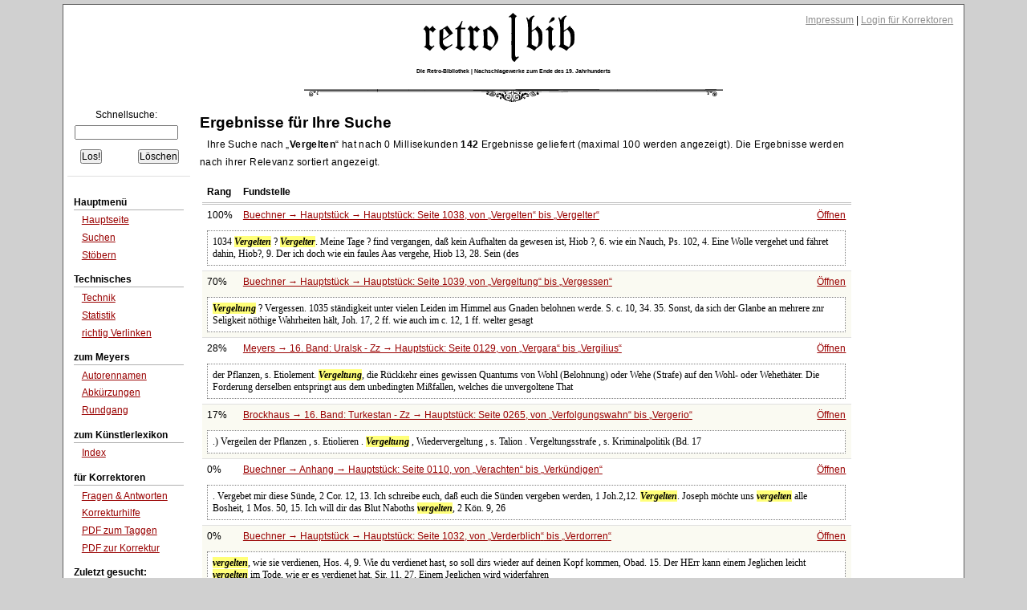

--- FILE ---
content_type: text/html;charset=UTF-8
request_url: https://www.retrobibliothek.de/retrobib/suchtreffer.html?suchtext=Vergelten
body_size: 23240
content:














<!DOCTYPE html PUBLIC "-//W3C//DTD XHTML 1.0 Strict//EN" "http://www.w3.org/TR/xhtml1/DTD/xhtml1-strict.dtd">






<html xmlns="http://www.w3.org/1999/xhtml" xml:lang="de" lang="de">

    <head>
        <title>retro|bib - Ergebnis der Suchanfrage</title>

        





<meta http-equiv="Content-type" content="text/html; charset=UTF-8" />
<meta http-equiv="Content-Language" content="de" />
<meta name="robots" content="index,follow" />
<meta name="author" content="Christian Aschoff" />
<meta name="description" content="Retrodigitalisierte Nachschlagewerke um 1900 mit Volltextsuche und Faksimile" />
<meta name="language" content="de" />

    
    
        <meta name="keywords" content="Meyers, Brockhaus, Konversationslexikon, Lexikon, Enzyklopädie, Encyklopädie, Fraktur, Retrodigitalisierung" />
    

<link rel="shortcut icon" type="image/x-icon" href="/retrobib/images/rb.ico" />




<link href="/retrobib/css/retrobib.css" rel="stylesheet" type="text/css" />
<!--[if lte IE 7]>
        <link href="/retrobib/css/patches/retrobib_patch.css" rel="stylesheet" type="text/css" />
<![endif]-->





    <script src="/retrobib/javascripts/prototype.js" type="text/javascript"></script>
    <script src="/retrobib/javascripts/scriptaculous.js?load=effects,controls" type="text/javascript"></script>


    </head>

    <body>
        <div id="page_margins">
            <div id="page">

                

<div id="header">
    <div id="topnav">
        
        <a class="skip" href="#navigation" title="skip link">Skip to the navigation</a><span class="hideme">.</span>
        <a class="skip" href="#content" title="skip link">Skip to the content</a><span class="hideme">.</span>
        
        <span>
            <a href="/retrobib/impressum.html">Impressum</a> |
            
                
                    <a href="/retrobib/login.html">Login für Korrektoren</a>
                
                
            
        </span>
    </div>
    <img src="/retrobib/images/zierrat/logo.png" alt="retro|bib" title="retro|bib" width="226" height="61" />
    <h1 class="small">Die Retro-Bibliothek | Nachschlagewerke zum Ende des 19. Jahrhunderts</h1>
</div>


                


<div id="nav">
    <div id="nav_main"></div>
</div>               



                
                <div id="main">

                    


<div id="col1">
    <div id="col1_content" class="clearfix">
        
        <a id="navigation" name="navigation"></a>

        

<div class="suchfeld">
    <form action="/retrobib/suchtreffer.html" accept-charset="UTF-8">
        <table>
            <caption>Schnellsuche:</caption>
            
                
                
                
                    <tr>
                        <td colspan="2" class="center"><input class="sucheingabe" type="text" name="suchtext" id="suchtext" /></td>
                    </tr>
                    <tr>
                        <td><input type="submit" value="Los!" /></td>
                        <td class="alignright"><input type="reset" value="Löschen" /></td>
                    </tr>
                
            
        </table>
    </form>
</div>


    <div id="autocomplete_choices" class="autocomplete"></div>
    <script type="text/javascript">
        // <![CDATA[
           new Ajax.Autocompleter("suchtext", "autocomplete_choices", "/retrobib/suggest.txt", {});
        // ]]>
    </script>

        

<div class="hauptmenue">
    <ul>
        <li class="hauptmenueheadline">Hauptmenü</li>
        <li><a href="/retrobib/index.html">Hauptseite</a></li>
        <li><a href="/retrobib/suche.html">Suchen</a></li>
        <li class="ohnebottom"><a href="/retrobib/stoebern.html">Stöbern</a></li>

        <li class="hauptmenueheadline">Technisches</li>
        <li><a href="/retrobib/technik.html">Technik</a></li>
        <li><a href="/retrobib/statistik.html">Statistik</a></li>
        <li class="ohnebottom"><a href="/retrobib/verlinken.html">richtig Verlinken</a></li>

        <li class="hauptmenueheadline">zum Meyers</li>
        <li><a href="/retrobib/meyers/autorennamen.html">Autorennamen</a></li>
        <li><a href="/retrobib/meyers/abkuerzungen.html">Abkürzungen</a></li>
        <li class="ohnebottom"><a href="/retrobib/meyers/meyers_fakten_und_zahlen.html">Rundgang</a></li>

        <li class="hauptmenueheadline">zum Künstlerlexikon</li>
        <li class="ohnebottom"><a href="/retrobib/kuenstler/index_kuenstler_AE.html">Index</a></li>

        <li class="hauptmenueheadline">für Korrektoren</li>
        
        <li><a href="/retrobib/korrektur_faq.html">Fragen &amp; Antworten</a></li>
        <li><a href="/retrobib/korrektur_hilfe.html">Korrekturhilfe</a></li>
        <li><a href="/retrobib/downloads/Anleitung_Taggen.pdf">PDF zum Taggen</a></li>
        <li class="ohnebottom"><a href="/retrobib/downloads/Anleitung_MacOsX.pdf">PDF zur Korrektur</a></li>
        
        
            <li class="hauptmenueheadline">Zuletzt gesucht:</li>
            
                <li><a href="/retrobib/suchtreffer.html?suchtext=Vergelten">Vergelten</a></li>
            
                <li><a href="/retrobib/suchtreffer.html?suchtext=Deuben">Deuben</a></li>
            
                <li><a href="/retrobib/suchtreffer.html?suchtext=freiberg kruzifix">freiberg kruzifix</a></li>
            
                <li><a href="/retrobib/suchtreffer.html?suchtext=Artilleriedepots danzig">Artilleriedepots dan[...]</a></li>
            
                <li><a href="/retrobib/suchtreffer.html?suchtext=Hllenfahrt Christi">Hllenfahrt Christi</a></li>
            
                <li><a href="/retrobib/suchtreffer.html?suchtext=broweg">broweg</a></li>
            
                <li><a href="/retrobib/suchtreffer.html?suchtext=Exegi Monumentvm">Exegi Monumentvm</a></li>
            
                <li><a href="/retrobib/suchtreffer.html?suchtext=PAOLO">PAOLO</a></li>
            
                <li><a href="/retrobib/suchtreffer.html?suchtext=waldmeister">waldmeister</a></li>
            
                <li><a href="/retrobib/suchtreffer.html?suchtext=ErdflÃƒÂ¶hen">ErdflÃƒÂ¶hen</a></li>
            
        
    </ul>
</div>
 
    </div>
</div>



                    






                    
                    <div id="col3">
                        <div id="col3_content" class="clearfix">
                            
                            <a id="content" name="content"></a>
                            








                            <h3>Ergebnisse für Ihre Suche</h3>

                            

                            
                                
                                    <p class="block">
                                        Ihre Suche nach <q><b>Vergelten</b></q> hat nach 0 Millisekunden <b>142</b> Ergebnisse
                                        geliefert (maximal 100 werden angezeigt). Die Ergebnisse werden nach ihrer Relevanz
                                        sortiert angezeigt.
                                        
                                    </p>

                                    <div class="seite">
                                        
                                            <table>
                                                
                                                <tr class="ohnetop">
                                                    <th>Rang</th>
                                                    <th>Fundstelle</th>
                                                    <th></th>
                                                </tr>
                                                
                                                    <tr class="sz" onclick="document.location.href='/retrobib/seite.html?id=64923'">
                                                        <td>100%</td>
                                                        <td>
                                                            <a href="/retrobib/seite.html?id=64923">Buechner →
                                                                Hauptstück →
                                                                Hauptstück:
                                                                Seite 1038,
                                                                
                                                                    
                                                                        von <q>Vergelten</q> bis
                                                                        <q>Vergelter</q></a>
                                                        </td>
                                                        <td class="alignright"><a href="/retrobib/seite.html?id=64923">Öffnen</a></td>
                                                    </tr>
                                                    <tr class="sz ohnetop">
                                                        <td colspan="3">
                                                            <div class="snipped">
                                                                1034
<em class="highlight">Vergelten</em> ? <em class="highlight">Vergelter</em>.
Meine Tage ? find vergangen, daß kein Aufhalten da gewesen
ist, Hiob ?, 6. wie ein Nauch, Ps. 102, 4. Eine Wolle vergehet und fähret dahin, Hiob?, 9. Der ich doch wie ein faules Aas vergehe, Hiob 13, 28. Sein  (des
                                                            </div>
                                                        </td>
                                                    </tr>
                                                    
                                                    
                                                        
                                                            
                                                        
                                                        
                                                    
                                                
                                                    <tr class="sz2" onclick="document.location.href='/retrobib/seite.html?id=64924'">
                                                        <td>70%</td>
                                                        <td>
                                                            <a href="/retrobib/seite.html?id=64924">Buechner →
                                                                Hauptstück →
                                                                Hauptstück:
                                                                Seite 1039,
                                                                
                                                                    
                                                                        von <q>Vergeltung</q> bis
                                                                        <q>Vergessen</q></a>
                                                        </td>
                                                        <td class="alignright"><a href="/retrobib/seite.html?id=64924">Öffnen</a></td>
                                                    </tr>
                                                    <tr class="sz2 ohnetop">
                                                        <td colspan="3">
                                                            <div class="snipped">
                                                                <em class="highlight">Vergeltung</em> ? Vergessen.
1035
ständigkeit unter vielen Leiden im Himmel aus Gnaden belohnen werde. S. c. 10, 34. 35. Sonst, da sich der Glanbe an mehrere znr Seligkeit nöthige Wahrheiten hält, Joh. 17, 2 ff. wie auch im c. 12, 1 ff. welter gesagt
                                                            </div>
                                                        </td>
                                                    </tr>
                                                    
                                                    
                                                        
                                                        
                                                            
                                                        
                                                    
                                                
                                                    <tr class="sz" onclick="document.location.href='/retrobib/seite.html?id=116218'">
                                                        <td>28%</td>
                                                        <td>
                                                            <a href="/retrobib/seite.html?id=116218">Meyers →
                                                                16. Band: Uralsk - Zz →
                                                                Hauptstück:
                                                                Seite 0129,
                                                                
                                                                    
                                                                        von <q>Vergara</q> bis
                                                                        <q>Vergilius</q></a>
                                                        </td>
                                                        <td class="alignright"><a href="/retrobib/seite.html?id=116218">Öffnen</a></td>
                                                    </tr>
                                                    <tr class="sz ohnetop">
                                                        <td colspan="3">
                                                            <div class="snipped">
                                                                 der Pflanzen, s. Etiolement.

<em class="highlight">Vergeltung</em>, die Rückkehr eines gewissen Quantums von Wohl (Belohnung) oder Wehe (Strafe) auf den Wohl- oder Wehethäter. Die Forderung derselben entspringt aus dem unbedingten Mißfallen, welches die unvergoltene That
                                                            </div>
                                                        </td>
                                                    </tr>
                                                    
                                                    
                                                        
                                                            
                                                        
                                                        
                                                    
                                                
                                                    <tr class="sz2" onclick="document.location.href='/retrobib/seite.html?id=136083'">
                                                        <td>17%</td>
                                                        <td>
                                                            <a href="/retrobib/seite.html?id=136083">Brockhaus →
                                                                16. Band: Turkestan - Zz →
                                                                Hauptstück:
                                                                Seite 0265,
                                                                
                                                                    
                                                                        von <q>Verfolgungswahn</q> bis
                                                                        <q>Vergerio</q></a>
                                                        </td>
                                                        <td class="alignright"><a href="/retrobib/seite.html?id=136083">Öffnen</a></td>
                                                    </tr>
                                                    <tr class="sz2 ohnetop">
                                                        <td colspan="3">
                                                            <div class="snipped">
                                                                 .) 
                 
                     Vergeilen der Pflanzen , s.  Etiolieren . 
                 
                     <em class="highlight">Vergeltung</em> ,  Wiedervergeltung , s.  Talion . 
                 
                     Vergeltungsstrafe , s.  Kriminalpolitik  (Bd. 17
                                                            </div>
                                                        </td>
                                                    </tr>
                                                    
                                                    
                                                        
                                                        
                                                            
                                                        
                                                    
                                                
                                                    <tr class="sz" onclick="document.location.href='/retrobib/seite.html?id=65148'">
                                                        <td>0%</td>
                                                        <td>
                                                            <a href="/retrobib/seite.html?id=65148">Buechner →
                                                                Anhang →
                                                                Hauptstück:
                                                                Seite 0110,
                                                                
                                                                    
                                                                        von <q>Verachten</q> bis
                                                                        <q>Verkündigen</q></a>
                                                        </td>
                                                        <td class="alignright"><a href="/retrobib/seite.html?id=65148">Öffnen</a></td>
                                                    </tr>
                                                    <tr class="sz ohnetop">
                                                        <td colspan="3">
                                                            <div class="snipped">
                                                                .   Vergebet mir diese
Sünde, 2 Cor. 12, 13. Ich schreibe euch, daß euch die Sünden vergeben werden, 1 Joh.2,12. <em class="highlight">Vergelten</em>. Joseph möchte uns <em class="highlight">vergelten</em> alle Bosheit, 1 Mos. 50, 15. Ich will dir das Blut Naboths <em class="highlight">vergelten</em>, 2 Kön. 9, 26
                                                            </div>
                                                        </td>
                                                    </tr>
                                                    
                                                    
                                                        
                                                            
                                                        
                                                        
                                                    
                                                
                                                    <tr class="sz2" onclick="document.location.href='/retrobib/seite.html?id=64917'">
                                                        <td>0%</td>
                                                        <td>
                                                            <a href="/retrobib/seite.html?id=64917">Buechner →
                                                                Hauptstück →
                                                                Hauptstück:
                                                                Seite 1032,
                                                                
                                                                    
                                                                        von <q>Verderblich</q> bis
                                                                        <q>Verdorren</q></a>
                                                        </td>
                                                        <td class="alignright"><a href="/retrobib/seite.html?id=64917">Öffnen</a></td>
                                                    </tr>
                                                    <tr class="sz2 ohnetop">
                                                        <td colspan="3">
                                                            <div class="snipped">
                                                                 <em class="highlight">vergelten</em>, wie sie verdienen, Hos. 4, 9.
Wie du verdienet hast, so soll dirs wieder auf deinen Kopf kommen, Obad. 15.
Der HErr kann einem Jeglichen leicht <em class="highlight">vergelten</em> im Tode, wie er es verdienet hat, Sir. 11, 27.
Einem Jeglichen wird widerfahren
                                                            </div>
                                                        </td>
                                                    </tr>
                                                    
                                                    
                                                        
                                                        
                                                            
                                                        
                                                    
                                                
                                                    <tr class="sz" onclick="document.location.href='/retrobib/seite.html?id=66755'">
                                                        <td>0%</td>
                                                        <td>
                                                            <a href="/retrobib/seite.html?id=66755">Kuenstler →
                                                                Hauptstück →
                                                                Lexikon:
                                                                Seite 0058,
                                                                
                                                                    
                                                                        von <q>Billing</q> bis
                                                                        <q>Bisschop</q></a>
                                                        </td>
                                                        <td class="alignright"><a href="/retrobib/seite.html?id=66755">Öffnen</a></td>
                                                    </tr>
                                                    <tr class="sz ohnetop">
                                                        <td colspan="3">
                                                            <div class="snipped">
                                                                ), ferner seine Bronzegruppe: <em class="highlight">Vergeltung</em>, worin er einen Schafhirten darstellt, der auf seinem von einem Adler erwürgten Lamm steht und als <em class="highlight">Vergeltung</em> für den Mord einen aus dem Nest geholten jungen Adler in der Hand hält, und die noch schwungvollere
                                                            </div>
                                                        </td>
                                                    </tr>
                                                    
                                                    
                                                        
                                                            
                                                        
                                                        
                                                    
                                                
                                                    <tr class="sz2" onclick="document.location.href='/retrobib/seite.html?id=137599'">
                                                        <td>0%</td>
                                                        <td>
                                                            <a href="/retrobib/seite.html?id=137599">Brockhaus →
                                                                17. Band: Supplement →
                                                                Hauptstück:
                                                                Seite 0692,
                                                                
                                                                    
                                                                    
                                                                        <q>Kriminalpolitik</q></a>
                                                        </td>
                                                        <td class="alignright"><a href="/retrobib/seite.html?id=137599">Öffnen</a></td>
                                                    </tr>
                                                    <tr class="sz2 ohnetop">
                                                        <td colspan="3">
                                                            <div class="snipped">
                                                                -sociologische oder positive (s. Kriminalanthropologie und Kriminalsociologie). Die erstere sieht in der Strafe in erster Linie eine gerechte <em class="highlight">Vergeltung</em> für die verbrecherische That (Vergeltungsstrafe), erst in zweiter Linie einen Schutz gegen
                                                            </div>
                                                        </td>
                                                    </tr>
                                                    
                                                    
                                                        
                                                        
                                                            
                                                        
                                                    
                                                
                                                    <tr class="sz" onclick="document.location.href='/retrobib/seite.html?id=66758'">
                                                        <td>0%</td>
                                                        <td>
                                                            <a href="/retrobib/seite.html?id=66758">Kuenstler →
                                                                Hauptstück →
                                                                Lexikon:
                                                                Seite 0061,
                                                                
                                                                    
                                                                        von <q>Blanchard</q> bis
                                                                        <q>Blauvelt</q></a>
                                                        </td>
                                                        <td class="alignright"><a href="/retrobib/seite.html?id=66758">Öffnen</a></td>
                                                    </tr>
                                                    <tr class="sz ohnetop">
                                                        <td colspan="3">
                                                            <div class="snipped">
                                                                 als <em class="highlight">Vergelter</em>, Faust und Margarete, nach Ary Scheffer; Porträt Napoleons III., nach Dubufe; die Raucher und die Schachspieler, nach Meissonier; der Derbytag in Epsom, nach Frith; die Vermählung des Kronprinzen von Preußen mit der Prinzessin Victoria, nach
                                                            </div>
                                                        </td>
                                                    </tr>
                                                    
                                                    
                                                        
                                                            
                                                        
                                                        
                                                    
                                                
                                                    <tr class="sz2" onclick="document.location.href='/retrobib/seite.html?id=101206'">
                                                        <td>0%</td>
                                                        <td>
                                                            <a href="/retrobib/seite.html?id=101206">Meyers →
                                                                1. Band: A - Atlantiden →
                                                                Hauptstück:
                                                                Seite 0994,
                                                                
                                                                    
                                                                    
                                                                        <q>Atheismus</q></a>
                                                        </td>
                                                        <td class="alignright"><a href="/retrobib/seite.html?id=101206">Öffnen</a></td>
                                                    </tr>
                                                    <tr class="sz2 ohnetop">
                                                        <td colspan="3">
                                                            <div class="snipped">
                                                                - und Tadelnswürdigkeit der Handlung allein abhängig gemacht wird. In diesem Sinn hat Kant das sittliche Handeln von der Rücksicht auf die Folgen, also auch von dem Glauben an die Existenz des <em class="highlight">Vergelters</em>, unabhängig erklärt. Daß der A. weder jede Art religiösen Kultes
                                                            </div>
                                                        </td>
                                                    </tr>
                                                    
                                                    
                                                        
                                                        
                                                            
                                                        
                                                    
                                                
                                                    <tr class="sz" onclick="document.location.href='/retrobib/seite.html?id=102228'">
                                                        <td>0%</td>
                                                        <td>
                                                            <a href="/retrobib/seite.html?id=102228">Meyers →
                                                                2. Band: Atlantis - Blatthornkäf[...] →
                                                                Hauptstück:
                                                                Seite 0953,
                                                                
                                                                    
                                                                        von <q>Billault</q> bis
                                                                        <q>Billigkeit</q></a>
                                                        </td>
                                                        <td class="alignright"><a href="/retrobib/seite.html?id=102228">Öffnen</a></td>
                                                    </tr>
                                                    <tr class="sz ohnetop">
                                                        <td colspan="3">
                                                            <div class="snipped">
                                                                 diejenige <em class="highlight">Vergeltung</em> b., welche dem Wohlthäter so viel Wohl, dem Wehethäter so viel Wehe zugefügt wissen will, als er selbst dem Empfänger oder dem Leidenden zugefügt hat (billige Belohnung, billige Strafe), während diejenige, welche mehr oder weniger
                                                            </div>
                                                        </td>
                                                    </tr>
                                                    
                                                    
                                                        
                                                            
                                                        
                                                        
                                                    
                                                
                                                    <tr class="sz2" onclick="document.location.href='/retrobib/seite.html?id=113368'">
                                                        <td>0%</td>
                                                        <td>
                                                            <a href="/retrobib/seite.html?id=113368">Meyers →
                                                                13. Band: Phlegon - Rubinstein →
                                                                Hauptstück:
                                                                Seite 0531,
                                                                
                                                                    
                                                                        von <q>Rabenkrähe</q> bis
                                                                        <q>Rache</q></a>
                                                        </td>
                                                        <td class="alignright"><a href="/retrobib/seite.html?id=113368">Öffnen</a></td>
                                                    </tr>
                                                    <tr class="sz2 ohnetop">
                                                        <td colspan="3">
                                                            <div class="snipped">
                                                                .

Rachbeeren, s. Daphne.

Rache, diejenige <em class="highlight">Vergeltung</em>, bei welcher der Beleidigte (entweder selbst oder durch die Seinen) zum <em class="highlight">Vergelter</em> wird. Dieselbe unterscheidet sich von der
                                                            </div>
                                                        </td>
                                                    </tr>
                                                    
                                                    
                                                        
                                                        
                                                            
                                                        
                                                    
                                                
                                                    <tr class="sz" onclick="document.location.href='/retrobib/seite.html?id=113369'">
                                                        <td>0%</td>
                                                        <td>
                                                            <a href="/retrobib/seite.html?id=113369">Meyers →
                                                                13. Band: Phlegon - Rubinstein →
                                                                Hauptstück:
                                                                Seite 0532,
                                                                
                                                                    
                                                                        von <q>Rachegöttinnen</q> bis
                                                                        <q>Rachitis</q></a>
                                                        </td>
                                                        <td class="alignright"><a href="/retrobib/seite.html?id=113369">Öffnen</a></td>
                                                    </tr>
                                                    <tr class="sz ohnetop">
                                                        <td colspan="3">
                                                            <div class="snipped">
                                                                532

Rachegöttinnen - Rachitis.

ethischen <em class="highlight">Vergeltung</em> dadurch, daß die letztere zwar das Maß der <em class="highlight">Vergeltung</em> (der Billigkeit gemäß) bestimmt, die Person des Beleidigten (und der Seinen) aber vom Vergelteramt ausschließt. Letzteres aus dem Grund
                                                            </div>
                                                        </td>
                                                    </tr>
                                                    
                                                    
                                                        
                                                            
                                                        
                                                        
                                                    
                                                
                                                    <tr class="sz2" onclick="document.location.href='/retrobib/seite.html?id=113607'">
                                                        <td>0%</td>
                                                        <td>
                                                            <a href="/retrobib/seite.html?id=113607">Meyers →
                                                                13. Band: Phlegon - Rubinstein →
                                                                Hauptstück:
                                                                Seite 0765,
                                                                
                                                                    
                                                                        von <q>Revalenta</q> bis
                                                                        <q>Reventlow</q></a>
                                                        </td>
                                                        <td class="alignright"><a href="/retrobib/seite.html?id=113607">Öffnen</a></td>
                                                    </tr>
                                                    <tr class="sz2 ohnetop">
                                                        <td colspan="3">
                                                            <div class="snipped">
                                                                 bestehende Deckungsverhältnis (z. B. "stellen in Rechnung laut Bericht").

Revanche (franz., spr. -wängsch), <em class="highlight">Vergeltung</em> in gutem und bösem Sinn, Rache; revanchieren, <em class="highlight">Vergeltung</em> üben, sich rächen, R. nehmen.

Reveille (franz. réveil, spr. -wäj
                                                            </div>
                                                        </td>
                                                    </tr>
                                                    
                                                    
                                                        
                                                        
                                                            
                                                        
                                                    
                                                
                                                    <tr class="sz" onclick="document.location.href='/retrobib/seite.html?id=115512'">
                                                        <td>0%</td>
                                                        <td>
                                                            <a href="/retrobib/seite.html?id=115512">Meyers →
                                                                15. Band: Sodbrennen - Uralit →
                                                                Hauptstück:
                                                                Seite 0499,
                                                                
                                                                    
                                                                        von <q>Talfourd</q> bis
                                                                        <q>Talisman</q></a>
                                                        </td>
                                                        <td class="alignright"><a href="/retrobib/seite.html?id=115512">Öffnen</a></td>
                                                    </tr>
                                                    <tr class="sz ohnetop">
                                                        <td colspan="3">
                                                            <div class="snipped">
                                                                 gebrochen werden, und die sich durch ihr wunderbares Farbenspiel auszeichnen. Es war nach 1857 Hauptstadt der aufständischen muselmanischen Panthai, bis es Ende 1872 wieder von den Chinesen eingenommen wurde.

Talion (lat.), <em class="highlight">Vergeltung</em> einer Handlung
                                                            </div>
                                                        </td>
                                                    </tr>
                                                    
                                                    
                                                        
                                                            
                                                        
                                                        
                                                    
                                                
                                                    <tr class="sz2" onclick="document.location.href='/retrobib/seite.html?id=129484'">
                                                        <td>0%</td>
                                                        <td>
                                                            <a href="/retrobib/seite.html?id=129484">Brockhaus →
                                                                9. Band: Heldburg - Juxta →
                                                                Hauptstück:
                                                                Seite 1017,
                                                                
                                                                    
                                                                        von <q>Jus protimiseos</q> bis
                                                                        <q>Justi</q></a>
                                                        </td>
                                                        <td class="alignright"><a href="/retrobib/seite.html?id=129484">Öffnen</a></td>
                                                    </tr>
                                                    <tr class="sz2 ohnetop">
                                                        <td colspan="3">
                                                            <div class="snipped">
                                                                , welches als ein
- Teil des ^U8 circa, ^ci-g. betrachtet wnrde. Heute
hat der Begriff keinerlei positiven Wert mebr.

Hn8 retor3iöni3 (lat.), <em class="highlight">Vergeltung</em>^recht (s.
Retorfion).

5n3 rsvolutiöniZ (lat.), s. Fallrecht.

"7vt>>-F., bei
                                                            </div>
                                                        </td>
                                                    </tr>
                                                    
                                                    
                                                        
                                                        
                                                            
                                                        
                                                    
                                                
                                                    <tr class="sz" onclick="document.location.href='/retrobib/seite.html?id=133445'">
                                                        <td>0%</td>
                                                        <td>
                                                            <a href="/retrobib/seite.html?id=133445">Brockhaus →
                                                                13. Band: Perugia - Rudersport →
                                                                Hauptstück:
                                                                Seite 0808,
                                                                
                                                                    
                                                                        von <q>Revalenta</q> bis
                                                                        <q>Reventlow (Friedrich, Graf)</q></a>
                                                        </td>
                                                        <td class="alignright"><a href="/retrobib/seite.html?id=133445">Öffnen</a></td>
                                                    </tr>
                                                    <tr class="sz ohnetop">
                                                        <td colspan="3">
                                                            <div class="snipped">
                                                                 Negreßklage.  (S. Ehrenannahme.)

Revanche(frz.,fpr.-wängsch),<em class="highlight">Vergeltung</em>,Rache;
sich revanchieren, <em class="highlight">vergelten</em>, sich rächen.

Reveille (frz., spr. rewäj), Signal mit Trommel,
Signalhorn oder Trompete zum Wecken der Trup-
pen. N. hieß bei
                                                            </div>
                                                        </td>
                                                    </tr>
                                                    
                                                    
                                                        
                                                            
                                                        
                                                        
                                                    
                                                
                                                    <tr class="sz2" onclick="document.location.href='/retrobib/seite.html?id=135347'">
                                                        <td>0%</td>
                                                        <td>
                                                            <a href="/retrobib/seite.html?id=135347">Brockhaus →
                                                                15. Band: Social - Türken →
                                                                Hauptstück:
                                                                Seite 0596,
                                                                
                                                                    
                                                                        von <q>Tale-sap</q> bis
                                                                        <q>Talk</q></a>
                                                        </td>
                                                        <td class="alignright"><a href="/retrobib/seite.html?id=135347">Öffnen</a></td>
                                                    </tr>
                                                    <tr class="sz2 ohnetop">
                                                        <td colspan="3">
                                                            <div class="snipped">
                                                                . Ta-li (Bd. 17).

Talion (lat. talĭo), das Verhältnis des Thuns und Leidens, des Empfangens und Leistens, vermöge dessen sich beides untereinander ausgleicht, also die <em class="highlight">Vergeltung</em>, die sich ebenso als Lohn wie als Strafe darstellt. Jus talionis heißt
                                                            </div>
                                                        </td>
                                                    </tr>
                                                    
                                                    
                                                        
                                                        
                                                            
                                                        
                                                    
                                                
                                                    <tr class="sz" onclick="document.location.href='/retrobib/seite.html?id=64063'">
                                                        <td>0%</td>
                                                        <td>
                                                            <a href="/retrobib/seite.html?id=64063">Buechner →
                                                                Hauptstück →
                                                                Hauptstück:
                                                                Seite 0178,
                                                                
                                                                    
                                                                        von <q>Beystand</q> bis
                                                                        <q>Bezai</q></a>
                                                        </td>
                                                        <td class="alignright"><a href="/retrobib/seite.html?id=64063">Öffnen</a></td>
                                                    </tr>
                                                    <tr class="sz ohnetop">
                                                        <td colspan="3">
                                                            <div class="snipped">
                                                                , wills bezahlen, Philem. 19.
§. 2. II) <em class="highlight">Vergelten</em>. 
Er (Nabal) bezahlet mir (David) Gutes mit Bösem, 1 Sam. 25, 21.
Bezahlet sie, wie sie euch bezahlet hat, und machet es ihr zwiefältig (nachdrücklich) nach ihren Werken, Offb. 18, 6.
§. 3. III
                                                            </div>
                                                        </td>
                                                    </tr>
                                                    
                                                    
                                                        
                                                            
                                                        
                                                        
                                                    
                                                
                                                    <tr class="sz2" onclick="document.location.href='/retrobib/seite.html?id=64202'">
                                                        <td>0%</td>
                                                        <td>
                                                            <a href="/retrobib/seite.html?id=64202">Buechner →
                                                                Hauptstück →
                                                                Hauptstück:
                                                                Seite 0317,
                                                                
                                                                    
                                                                        von <q>Emalkuel</q> bis
                                                                        <q>Empfängniß Christi</q></a>
                                                        </td>
                                                        <td class="alignright"><a href="/retrobib/seite.html?id=64202">Öffnen</a></td>
                                                    </tr>
                                                    <tr class="sz2 ohnetop">
                                                        <td colspan="3">
                                                            <div class="snipped">
                                                                , zur Belohnung des Guten; oder aus Gerechtigkeit, zur Strafe des Bösen.
Gläubige haben GOttes gnadenreiche <em class="highlight">Vergeltung</em> in
jenem Leben vornehmlich zu erwarten, Marc. 10,30.
Gottlose ziehen sich zeitliche und ewige Strafe über
den Hals, Röm. 13, 2
                                                            </div>
                                                        </td>
                                                    </tr>
                                                    
                                                    
                                                        
                                                        
                                                            
                                                        
                                                    
                                                
                                                    <tr class="sz" onclick="document.location.href='/retrobib/seite.html?id=64692'">
                                                        <td>0%</td>
                                                        <td>
                                                            <a href="/retrobib/seite.html?id=64692">Buechner →
                                                                Hauptstück →
                                                                Hauptstück:
                                                                Seite 0807,
                                                                
                                                                    
                                                                        von <q>Rachen</q> bis
                                                                        <q>Rad</q></a>
                                                        </td>
                                                        <td class="alignright"><a href="/retrobib/seite.html?id=64692">Öffnen</a></td>
                                                    </tr>
                                                    <tr class="sz ohnetop">
                                                        <td colspan="3">
                                                            <div class="snipped">
                                                                 und wird ihm seine Sünde auch behalten, Sir. 28, 1.
Nächet euch selber nicht, meine Liebsten, sondern gebet Raum dem Zorn (GGltes), Röm. 12, 19.
Rächer, Rächerin
GOtt ist allwissend, und kann das einem angethane Unrecht am besten <em class="highlight">vergelten</em>
                                                            </div>
                                                        </td>
                                                    </tr>
                                                    
                                                    
                                                        
                                                            
                                                        
                                                        
                                                    
                                                
                                                    <tr class="sz2" onclick="document.location.href='/retrobib/seite.html?id=137600'">
                                                        <td>0%</td>
                                                        <td>
                                                            <a href="/retrobib/seite.html?id=137600">Brockhaus →
                                                                17. Band: Supplement →
                                                                Hauptstück:
                                                                Seite 0693,
                                                                
                                                                    
                                                                    
                                                                        <q>Kriminalpolitik</q></a>
                                                        </td>
                                                        <td class="alignright"><a href="/retrobib/seite.html?id=137600">Öffnen</a></td>
                                                    </tr>
                                                    <tr class="sz2 ohnetop">
                                                        <td colspan="3">
                                                            <div class="snipped">
                                                                ) Einführung einer den Vermögensverhältnissen des Verbrechers angepaßten Geldstrafe an Stelle der gerechter <em class="highlight">Vergeltung</em> widersprechenden fixen; 3) Beseitigung der Umwandlung uneintreibbarer Geld- in Freiheitsstrafen, weil dieselbe die Vermöglichern
                                                            </div>
                                                        </td>
                                                    </tr>
                                                    
                                                    
                                                        
                                                        
                                                            
                                                        
                                                    
                                                
                                                    <tr class="sz" onclick="document.location.href='/retrobib/seite.html?id=103265'">
                                                        <td>0%</td>
                                                        <td>
                                                            <a href="/retrobib/seite.html?id=103265">Meyers →
                                                                3. Band: Blattkäfer - Chimbote →
                                                                Hauptstück:
                                                                Seite 0948,
                                                                
                                                                    
                                                                        von <q>Charis</q> bis
                                                                        <q>Chariten</q></a>
                                                        </td>
                                                        <td class="alignright"><a href="/retrobib/seite.html?id=103265">Öffnen</a></td>
                                                    </tr>
                                                    <tr class="sz ohnetop">
                                                        <td colspan="3">
                                                            <div class="snipped">
                                                                 und der <em class="highlight">Vergeltung</em>. Ein uralter Kult war ihnen in Böotien gewidmet, wo Eteokles denselben eingeführt haben soll; in Orchomenos ward ihnen am Kephisos ein Fest (Charisia oder Charitesia) gefeiert, wobei Sänger und Dichter um den Preis kämpften. Die Bilder der C
                                                            </div>
                                                        </td>
                                                    </tr>
                                                    
                                                    
                                                        
                                                            
                                                        
                                                        
                                                    
                                                
                                                    <tr class="sz2" onclick="document.location.href='/retrobib/seite.html?id=106439'">
                                                        <td>0%</td>
                                                        <td>
                                                            <a href="/retrobib/seite.html?id=106439">Meyers →
                                                                6. Band: Faidit - Gehilfe →
                                                                Hauptstück:
                                                                Seite 0997,
                                                                
                                                                    
                                                                    
                                                                        <q>Gefängniswesen (Vorsorge für Gesundheit, Disziplin, Beschäftigung der Gefangenen)</q></a>
                                                        </td>
                                                        <td class="alignright"><a href="/retrobib/seite.html?id=106439">Öffnen</a></td>
                                                    </tr>
                                                    <tr class="sz2 ohnetop">
                                                        <td colspan="3">
                                                            <div class="snipped">
                                                                 dem Vollzug der Freiheitsstrafen zu allererst dem Zweck der Abschreckung, der <em class="highlight">vergeltenden</em> Gerechtigkeit oder der Sühne Genüge geschehen soll. Der Persönlichkeit der leitenden Beamten ist in dieser Hinsicht alles überlassen. Ein Gesetz über
                                                            </div>
                                                        </td>
                                                    </tr>
                                                    
                                                    
                                                        
                                                        
                                                            
                                                        
                                                    
                                                
                                                    <tr class="sz" onclick="document.location.href='/retrobib/seite.html?id=115370'">
                                                        <td>0%</td>
                                                        <td>
                                                            <a href="/retrobib/seite.html?id=115370">Meyers →
                                                                15. Band: Sodbrennen - Uralit →
                                                                Hauptstück:
                                                                Seite 0363,
                                                                
                                                                    
                                                                    
                                                                        <q>Strafrecht (Theorien)</q></a>
                                                        </td>
                                                        <td class="alignright"><a href="/retrobib/seite.html?id=115370">Öffnen</a></td>
                                                    </tr>
                                                    <tr class="sz ohnetop">
                                                        <td colspan="3">
                                                            <div class="snipped">
                                                                 fördern. II. Absolute Theorien (Gerechtigkeits-, <em class="highlight">Vergeltungs</em>-, auch Vergütungstheorien, im Unterschied von Verhütungstheorien), welche die Strafe, unabhängig von gewissen Zweckbestimmungen, als schlechthin pflichtmäßige Bethätigung der im Staat
                                                            </div>
                                                        </td>
                                                    </tr>
                                                    
                                                    
                                                        
                                                            
                                                        
                                                        
                                                    
                                                
                                                    <tr class="sz2" onclick="document.location.href='/retrobib/seite.html?id=123467'">
                                                        <td>0%</td>
                                                        <td>
                                                            <a href="/retrobib/seite.html?id=123467">Brockhaus →
                                                                4. Band: Caub - Deutsche Kunst →
                                                                Hauptstück:
                                                                Seite 0113,
                                                                
                                                                    
                                                                        von <q>Charon</q> bis
                                                                        <q>Charpentier (François Philippe)</q></a>
                                                        </td>
                                                        <td class="alignright"><a href="/retrobib/seite.html?id=123467">Öffnen</a></td>
                                                    </tr>
                                                    <tr class="sz2 ohnetop">
                                                        <td colspan="3">
                                                            <div class="snipped">
                                                                 als finstern Alten mit struppigem Barte und schmutziger Kleidung. Auf etrusk. Monumenten, wo C. oft als der rächende <em class="highlight">Vergelter</em> von Übelthaten erscheint, führt er meist einen Hammer. Zuletzt wurde C. zu einem Repräsentanten der Unterwelt und des Todes
                                                            </div>
                                                        </td>
                                                    </tr>
                                                    
                                                    
                                                        
                                                        
                                                            
                                                        
                                                    
                                                
                                                    <tr class="sz" onclick="document.location.href='/retrobib/seite.html?id=130125'">
                                                        <td>0%</td>
                                                        <td>
                                                            <a href="/retrobib/seite.html?id=130125">Brockhaus →
                                                                10. Band: K - Lebensversicherung →
                                                                Hauptstück:
                                                                Seite 0633,
                                                                
                                                                    
                                                                        von <q>Koreastraße</q> bis
                                                                        <q>Korfu</q></a>
                                                        </td>
                                                        <td class="alignright"><a href="/retrobib/seite.html?id=130125">Öffnen</a></td>
                                                    </tr>
                                                    <tr class="sz ohnetop">
                                                        <td colspan="3">
                                                            <div class="snipped">
                                                                 Kabinett zu ernennen. Letzteres brachte die Chinesen derart auf, daß sie nun zur <em class="highlight">Vergeltung</em> nicht nur mehrere der neuen Minister, sondern sogar einen Sohn des Königs bei einem vom Könige gegebenen Bankett niedermachten und das Gebäude der japan
                                                            </div>
                                                        </td>
                                                    </tr>
                                                    
                                                    
                                                        
                                                            
                                                        
                                                        
                                                    
                                                
                                                    <tr class="sz2" onclick="document.location.href='/retrobib/seite.html?id=66784'">
                                                        <td>0%</td>
                                                        <td>
                                                            <a href="/retrobib/seite.html?id=66784">Kuenstler →
                                                                Hauptstück →
                                                                Lexikon:
                                                                Seite 0087,
                                                                
                                                                    
                                                                    
                                                                        <q>Browne</q></a>
                                                        </td>
                                                        <td class="alignright"><a href="/retrobib/seite.html?id=66784">Öffnen</a></td>
                                                    </tr>
                                                    <tr class="sz2 ohnetop">
                                                        <td colspan="3">
                                                            <div class="snipped">
                                                                  der <em class="highlight">Vergeltung</em>, der General Green auf dem Kapitol zu Washington, Abraham Lincoln in New York und neuerdings die Reiterstatue des Generals Scott für dieselbe Stadt; ebenso großenteils in Marmor mehrere ideale Gestalten, wie David, Ruth, Rebekka, Adonis
                                                            </div>
                                                        </td>
                                                    </tr>
                                                    
                                                    
                                                        
                                                        
                                                            
                                                        
                                                    
                                                
                                                    <tr class="sz" onclick="document.location.href='/retrobib/seite.html?id=64456'">
                                                        <td>0%</td>
                                                        <td>
                                                            <a href="/retrobib/seite.html?id=64456">Buechner →
                                                                Hauptstück →
                                                                Hauptstück:
                                                                Seite 0571,
                                                                
                                                                    
                                                                    
                                                                        <q>Herr</q></a>
                                                        </td>
                                                        <td class="alignright"><a href="/retrobib/seite.html?id=64456">Öffnen</a></td>
                                                    </tr>
                                                    <tr class="sz ohnetop">
                                                        <td colspan="3">
                                                            <div class="snipped">
                                                                 mit dir (Vavio), i Sam. 17, 38. Daß alle diefe Gemeine inne werde,  daß der HErr nicht durch
Schwert und Spieß hilft, ib. v. 47. Der HGrr fei zwischen mir und dir, i Sam. 20, 42. 23. Der HErr wird  einem Jeglichen <em class="highlight">vergelten</em>  nach seiner Gerechtigkeit
                                                            </div>
                                                        </td>
                                                    </tr>
                                                    
                                                    
                                                        
                                                            
                                                        
                                                        
                                                    
                                                
                                                    <tr class="sz2" onclick="document.location.href='/retrobib/seite.html?id=64982'">
                                                        <td>0%</td>
                                                        <td>
                                                            <a href="/retrobib/seite.html?id=64982">Buechner →
                                                                Hauptstück →
                                                                Hauptstück:
                                                                Seite 1097,
                                                                
                                                                    
                                                                    
                                                                        <q>Werk</q></a>
                                                        </td>
                                                        <td class="alignright"><a href="/retrobib/seite.html?id=64982">Öffnen</a></td>
                                                    </tr>
                                                    <tr class="sz2 ohnetop">
                                                        <td colspan="3">
                                                            <div class="snipped">
                                                                , Sprw. 16, 3. Sprich nicht: Wie man mir thut, so will ich wieder thun; und
einem Jeglichen sein Werk <em class="highlight">vergelten</em>, Sprw. 24, 29. Es   hat  alles Vornehmen seine Zeit, und alle Werke,   Preb.
3, 17. c. 9, 14. GOtt wird alle Werke vor Gericht bringen
                                                            </div>
                                                        </td>
                                                    </tr>
                                                    
                                                    
                                                        
                                                        
                                                            
                                                        
                                                    
                                                
                                                    <tr class="sz" onclick="document.location.href='/retrobib/seite.html?id=100840'">
                                                        <td>0%</td>
                                                        <td>
                                                            <a href="/retrobib/seite.html?id=100840">Meyers →
                                                                1. Band: A - Atlantiden →
                                                                Hauptstück:
                                                                Seite 0636,
                                                                
                                                                    
                                                                        von <q>Antigraphon</q> bis
                                                                        <q>Antigua</q></a>
                                                        </td>
                                                        <td class="alignright"><a href="/retrobib/seite.html?id=100840">Öffnen</a></td>
                                                    </tr>
                                                    <tr class="sz ohnetop">
                                                        <td colspan="3">
                                                            <div class="snipped">
                                                                 babylonischen Exil, gest. 264 v. Chr., lehrte, daß man Gott aus kindlicher Furcht und Liebe, ohne Rücksicht auf einstige <em class="highlight">Vergeltung</em> dienen müsse, welche Lehre von seinem Schüler Zadock und den Sadduzäern später zur Leugnung der Auferstehung von den
                                                            </div>
                                                        </td>
                                                    </tr>
                                                    
                                                    
                                                        
                                                            
                                                        
                                                        
                                                    
                                                
                                                    <tr class="sz2" onclick="document.location.href='/retrobib/seite.html?id=100952'">
                                                        <td>0%</td>
                                                        <td>
                                                            <a href="/retrobib/seite.html?id=100952">Meyers →
                                                                1. Band: A - Atlantiden →
                                                                Hauptstück:
                                                                Seite 0748,
                                                                
                                                                    
                                                                    
                                                                        <q>Arbeit (volkswirtschaftlich)</q></a>
                                                        </td>
                                                        <td class="alignright"><a href="/retrobib/seite.html?id=100952">Öffnen</a></td>
                                                    </tr>
                                                    <tr class="sz2 ohnetop">
                                                        <td colspan="3">
                                                            <div class="snipped">
                                                                 und Unannehmlichkeiten verbunden ist, um so geringer der Trieb zu derselben; dagegen wird der letztere um so kräftiger wirken, je günstiger die Aussicht auf eine angemessene <em class="highlight">Vergeltung</em> ist. Zwar fördert übergroße Leichtigkeit reichlichen Erfolgs
                                                            </div>
                                                        </td>
                                                    </tr>
                                                    
                                                    
                                                        
                                                        
                                                            
                                                        
                                                    
                                                
                                                    <tr class="sz" onclick="document.location.href='/retrobib/seite.html?id=100962'">
                                                        <td>0%</td>
                                                        <td>
                                                            <a href="/retrobib/seite.html?id=100962">Meyers →
                                                                1. Band: A - Atlantiden →
                                                                Hauptstück:
                                                                Seite 0758,
                                                                
                                                                    
                                                                    
                                                                        <q>Arbeitslohn</q></a>
                                                        </td>
                                                        <td class="alignright"><a href="/retrobib/seite.html?id=100962">Öffnen</a></td>
                                                    </tr>
                                                    <tr class="sz ohnetop">
                                                        <td colspan="3">
                                                            <div class="snipped">
                                                                 aufzuweisen. Vgl. auch Asyl.

Arbeitslohn nennt man die <em class="highlight">Vergeltung</em>, welche der Arbeiter für Vermietung seiner Arbeitskraft, bez. für Verkauf seiner Arbeitsleistungen zu Zwecken des persönlichen Genusses oder des Erwerbs erhält. Da nun
                                                            </div>
                                                        </td>
                                                    </tr>
                                                    
                                                    
                                                        
                                                            
                                                        
                                                        
                                                    
                                                
                                                    <tr class="sz2" onclick="document.location.href='/retrobib/seite.html?id=101177'">
                                                        <td>0%</td>
                                                        <td>
                                                            <a href="/retrobib/seite.html?id=101177">Meyers →
                                                                1. Band: A - Atlantiden →
                                                                Hauptstück:
                                                                Seite 0966,
                                                                
                                                                    
                                                                    
                                                                        <q>Asthma</q></a>
                                                        </td>
                                                        <td class="alignright"><a href="/retrobib/seite.html?id=101177">Öffnen</a></td>
                                                    </tr>
                                                    <tr class="sz2 ohnetop">
                                                        <td colspan="3">
                                                            <div class="snipped">
                                                                 fühlt, zur Humanität (Mitgefühl in Sitte und Anstand); der dritte, indem er mit andern und für andre will, zur Sittlichkeit (Wohlwollen, Recht und <em class="highlight">Vergeltung</em>). Die Ä. begreift daher die Ethik (persönliche und gesellige Tugend, Charakter, Sittlichkeit
                                                            </div>
                                                        </td>
                                                    </tr>
                                                    
                                                    
                                                        
                                                        
                                                            
                                                        
                                                    
                                                
                                                    <tr class="sz" onclick="document.location.href='/retrobib/seite.html?id=101526'">
                                                        <td>0%</td>
                                                        <td>
                                                            <a href="/retrobib/seite.html?id=101526">Meyers →
                                                                2. Band: Atlantis - Blatthornkäf[...] →
                                                                Hauptstück:
                                                                Seite 0283,
                                                                
                                                                    
                                                                        von <q>Baldasseroni</q> bis
                                                                        <q>Balder</q></a>
                                                        </td>
                                                        <td class="alignright"><a href="/retrobib/seite.html?id=101526">Öffnen</a></td>
                                                    </tr>
                                                    <tr class="sz ohnetop">
                                                        <td colspan="3">
                                                            <div class="snipped">
                                                                 den geliebten B. zurückzuholen, als sie ein Riesenweib, mit Namen Thökk ("<em class="highlight">Vergeltung</em>" - es war Loke), antrafen, welches die Teilnahme an der allgemeinen Klage verweigerte. So mußte nun B. bei Hel bleiben. B. war wohl ursprünglich der himmlische
                                                            </div>
                                                        </td>
                                                    </tr>
                                                    
                                                    
                                                        
                                                            
                                                        
                                                        
                                                    
                                                
                                                    <tr class="sz2" onclick="document.location.href='/retrobib/seite.html?id=102116'">
                                                        <td>0%</td>
                                                        <td>
                                                            <a href="/retrobib/seite.html?id=102116">Meyers →
                                                                2. Band: Atlantis - Blatthornkäf[...] →
                                                                Hauptstück:
                                                                Seite 0852,
                                                                
                                                                    
                                                                    
                                                                        <q>Bevölkerung (Übervölkerung, Verteilung der Geschlechter)</q></a>
                                                        </td>
                                                        <td class="alignright"><a href="/retrobib/seite.html?id=102116">Öffnen</a></td>
                                                    </tr>
                                                    <tr class="sz2 ohnetop">
                                                        <td colspan="3">
                                                            <div class="snipped">
                                                                , oder daß ihr Kolonialländer mit oder ohne <em class="highlight">Vergeltung</em> die nötigen Mittel liefern (Verzehrung von in der Kolonie durch Industrie, Handel oder in öffentlichen Stellungen erworbenem Vermögen, Tribute etc.), oder daß ihr das Ausland Zinsen zu zahlen hat. Es kann aber
                                                            </div>
                                                        </td>
                                                    </tr>
                                                    
                                                    
                                                        
                                                        
                                                            
                                                        
                                                    
                                                
                                                    <tr class="sz" onclick="document.location.href='/retrobib/seite.html?id=103357'">
                                                        <td>0%</td>
                                                        <td>
                                                            <a href="/retrobib/seite.html?id=103357">Meyers →
                                                                4. Band: China - Distanz →
                                                                Hauptstück:
                                                                Seite 0009,
                                                                
                                                                    
                                                                    
                                                                        <q>China (Religionen)</q></a>
                                                        </td>
                                                        <td class="alignright"><a href="/retrobib/seite.html?id=103357">Öffnen</a></td>
                                                    </tr>
                                                    <tr class="sz ohnetop">
                                                        <td colspan="3">
                                                            <div class="snipped">
                                                                , denn es fehlte, wie bereits gezeigt, auch der alten Religion das Bewußtsein einer <em class="highlight">Vergeltung</em> der gerechten und ungerechten Handlungen. Die Pietät war und blieb der Grundzug des chinesischen Lebens, die Ahnentafel das Familienheiligtum. Die Gewalthaber
                                                            </div>
                                                        </td>
                                                    </tr>
                                                    
                                                    
                                                        
                                                            
                                                        
                                                        
                                                    
                                                
                                                    <tr class="sz2" onclick="document.location.href='/retrobib/seite.html?id=103980'">
                                                        <td>0%</td>
                                                        <td>
                                                            <a href="/retrobib/seite.html?id=103980">Meyers →
                                                                4. Band: China - Distanz →
                                                                Hauptstück:
                                                                Seite 0624,
                                                                
                                                                    
                                                                        von <q>Deisselberg</q> bis
                                                                        <q>Déjazet</q></a>
                                                        </td>
                                                        <td class="alignright"><a href="/retrobib/seite.html?id=103980">Öffnen</a></td>
                                                    </tr>
                                                    <tr class="sz2 ohnetop">
                                                        <td colspan="3">
                                                            <div class="snipped">
                                                                 das Christentum als gegen eine durch den Gedanken ewiger <em class="highlight">Vergeltung</em> getrübte Sittlichkeit. Gleichzeitig suchte John Toland (gest. 1722) in einem Hauptwerk der ganzen Richtung ("Christianity not mysterious", 1696) den Wunderbegriff aus der christlichen
                                                            </div>
                                                        </td>
                                                    </tr>
                                                    
                                                    
                                                        
                                                        
                                                            
                                                        
                                                    
                                                
                                                    <tr class="sz" onclick="document.location.href='/retrobib/seite.html?id=104340'">
                                                        <td>0%</td>
                                                        <td>
                                                            <a href="/retrobib/seite.html?id=104340">Meyers →
                                                                4. Band: China - Distanz →
                                                                Hauptstück:
                                                                Seite 0972,
                                                                
                                                                    
                                                                        von <q>Dijudizieren</q> bis
                                                                        <q>Dike</q></a>
                                                        </td>
                                                        <td class="alignright"><a href="/retrobib/seite.html?id=104340">Öffnen</a></td>
                                                    </tr>
                                                    <tr class="sz ohnetop">
                                                        <td colspan="3">
                                                            <div class="snipped">
                                                                 zusammengestellt mit der Rachegöttin. Äschylos schildert, wie sie das von der Aisa ("Schicksal") geschärfte Schwert in des Frevlers Brust stößt, und wie sie, wenn auch spät, doch sicher mit der Poine ("<em class="highlight">Vergeltung</em>") in des Missethäters Wohnung dringt. Sinnig
                                                            </div>
                                                        </td>
                                                    </tr>
                                                    
                                                    
                                                        
                                                            
                                                        
                                                        
                                                    
                                                
                                                    <tr class="sz2" onclick="document.location.href='/retrobib/seite.html?id=104446'">
                                                        <td>0%</td>
                                                        <td>
                                                            <a href="/retrobib/seite.html?id=104446">Meyers →
                                                                5. Band: Distanzgeschäft - Faidh[...] →
                                                                Hauptstück:
                                                                Seite 0052,
                                                                
                                                                    
                                                                        von <q>Donatio Constantini</q> bis
                                                                        <q>Donau</q></a>
                                                        </td>
                                                        <td class="alignright"><a href="/retrobib/seite.html?id=104446">Öffnen</a></td>
                                                    </tr>
                                                    <tr class="sz2 ohnetop">
                                                        <td colspan="3">
                                                            <div class="snipped">
                                                                52

Donatio Constantini - Donau.

gründete Schenkung; d. remuneratoria, zur <em class="highlight">Vergeltung</em> dienende Schenkung; d. sub modo, Schenkung zur Erfüllung eines bestimmten Zwecks. D. Pippini, die Schenkung des sogen. Exarchats von seiten Pippins des
                                                            </div>
                                                        </td>
                                                    </tr>
                                                    
                                                    
                                                        
                                                        
                                                            
                                                        
                                                    
                                                
                                                    <tr class="sz" onclick="document.location.href='/retrobib/seite.html?id=104555'">
                                                        <td>0%</td>
                                                        <td>
                                                            <a href="/retrobib/seite.html?id=104555">Meyers →
                                                                5. Band: Distanzgeschäft - Faidh[...] →
                                                                Hauptstück:
                                                                Seite 0159,
                                                                
                                                                    
                                                                        von <q>Droste zu Vischering</q> bis
                                                                        <q>Drottningholm</q></a>
                                                        </td>
                                                        <td class="alignright"><a href="/retrobib/seite.html?id=104555">Öffnen</a></td>
                                                    </tr>
                                                    <tr class="sz ohnetop">
                                                        <td colspan="3">
                                                            <div class="snipped">
                                                                 Bruch", "Das Fräulein von Rodenschild", "Der Geierpfiff", "Die Krähen", "Sommernachtstraum", "Die Schwestern", "Die <em class="highlight">Vergeltung</em>" u. a.) zu wahrhaften Meisterstücken. Aus ihrem Nachlaß erschienen: die religiöse Liedersammlung "Das geistliche Jahr" (Stuttg
                                                            </div>
                                                        </td>
                                                    </tr>
                                                    
                                                    
                                                        
                                                            
                                                        
                                                        
                                                    
                                                
                                                    <tr class="sz2" onclick="document.location.href='/retrobib/seite.html?id=105511'">
                                                        <td>0%</td>
                                                        <td>
                                                            <a href="/retrobib/seite.html?id=105511">Meyers →
                                                                6. Band: Faidit - Gehilfe →
                                                                Hauptstück:
                                                                Seite 0069,
                                                                
                                                                    
                                                                        von <q>Fastolf</q> bis
                                                                        <q>Fatipur</q></a>
                                                        </td>
                                                        <td class="alignright"><a href="/retrobib/seite.html?id=105511">Öffnen</a></td>
                                                    </tr>
                                                    <tr class="sz2 ohnetop">
                                                        <td colspan="3">
                                                            <div class="snipped">
                                                                -, als Glaube an die Verhängung unverdienten (unbilligen) Geschicks dem Glauben an das Walten gerechter <em class="highlight">Vergeltung</em> (Nemesis) entgegengesetzt; durch die Ausschließung willkürlicher Zurücknahme des einmal Bestimmten dem Determinismus
                                                            </div>
                                                        </td>
                                                    </tr>
                                                    
                                                    
                                                        
                                                        
                                                            
                                                        
                                                    
                                                
                                                    <tr class="sz" onclick="document.location.href='/retrobib/seite.html?id=106088'">
                                                        <td>0%</td>
                                                        <td>
                                                            <a href="/retrobib/seite.html?id=106088">Meyers →
                                                                6. Band: Faidit - Gehilfe →
                                                                Hauptstück:
                                                                Seite 0646,
                                                                
                                                                    
                                                                    
                                                                        <q>Freihandel (Allgemeines)</q></a>
                                                        </td>
                                                        <td class="alignright"><a href="/retrobib/seite.html?id=106088">Öffnen</a></td>
                                                    </tr>
                                                    <tr class="sz ohnetop">
                                                        <td colspan="3">
                                                            <div class="snipped">
                                                                 zur sichern und regelmäßigen Versorgung des Marktes führe. Alle Beschränkungen des Handels, auch solche, welche zur <em class="highlight">Vergeltung</em> gegen eine uns nachteilige Handelspolitik fremder Länder, insbesondere in der Form der Retorsionszölle (Vergeltungszölle
                                                            </div>
                                                        </td>
                                                    </tr>
                                                    
                                                    
                                                        
                                                            
                                                        
                                                        
                                                    
                                                
                                                    <tr class="sz2" onclick="document.location.href='/retrobib/seite.html?id=106136'">
                                                        <td>0%</td>
                                                        <td>
                                                            <a href="/retrobib/seite.html?id=106136">Meyers →
                                                                6. Band: Faidit - Gehilfe →
                                                                Hauptstück:
                                                                Seite 0694,
                                                                
                                                                    
                                                                    
                                                                        <q>Friedrich (deutsche Kaiser: F. II.)</q></a>
                                                        </td>
                                                        <td class="alignright"><a href="/retrobib/seite.html?id=106136">Öffnen</a></td>
                                                    </tr>
                                                    <tr class="sz2 ohnetop">
                                                        <td colspan="3">
                                                            <div class="snipped">
                                                                 und rüstete zum Zug zur Befreiung Jerusalems. Im Mai 1189 brach er von Regensburg mit einem glänzenden Heer auf, zog durch Ungarn, Serbien und Griechenland, wo er Verrat und Feindschaft durch Strenge <em class="highlight">vergelten</em> mußte, und betrat, von Gallipoli
                                                            </div>
                                                        </td>
                                                    </tr>
                                                    
                                                    
                                                        
                                                        
                                                            
                                                        
                                                    
                                                
                                                    <tr class="sz" onclick="document.location.href='/retrobib/seite.html?id=106440'">
                                                        <td>0%</td>
                                                        <td>
                                                            <a href="/retrobib/seite.html?id=106440">Meyers →
                                                                6. Band: Faidit - Gehilfe →
                                                                Hauptstück:
                                                                Seite 0998,
                                                                
                                                                    
                                                                    
                                                                        <q>Gefängniswesen (Seelsorge, Schulunterricht etc., Ernährung der Gefangenen)</q></a>
                                                        </td>
                                                        <td class="alignright"><a href="/retrobib/seite.html?id=106440">Öffnen</a></td>
                                                    </tr>
                                                    <tr class="sz ohnetop">
                                                        <td colspan="3">
                                                            <div class="snipped">
                                                                 handelt aus vollkommen klarer, selbstbewußter Bosheit, alle Folgen der That im voraus erkennend; der bei weitem größere Teil aber fehlt aus sittlicher Schwäche, Irrtum, Stumpfheit, Unwissenheit, Unklarheit. Die <em class="highlight">vergeltende</em> Gerechtigkeit, welche
                                                            </div>
                                                        </td>
                                                    </tr>
                                                    
                                                    
                                                        
                                                            
                                                        
                                                        
                                                    
                                                
                                                    <tr class="sz2" onclick="document.location.href='/retrobib/seite.html?id=106594'">
                                                        <td>0%</td>
                                                        <td>
                                                            <a href="/retrobib/seite.html?id=106594">Meyers →
                                                                7. Band: Gehirn - Hainichen →
                                                                Hauptstück:
                                                                Seite 0123,
                                                                
                                                                    
                                                                        von <q>Genual</q> bis
                                                                        <q>Genußmittel</q></a>
                                                        </td>
                                                        <td class="alignright"><a href="/retrobib/seite.html?id=106594">Öffnen</a></td>
                                                    </tr>
                                                    <tr class="sz2 ohnetop">
                                                        <td colspan="3">
                                                            <div class="snipped">
                                                                 wir, daß das Strafrecht von der Idee der <em class="highlight">vergeltenden</em> Rache ausgeht, daher die G. für ein Vergehen dem unmittelbar Verletzten oder dessen Familie zu leisten ist; dahin gehört das altdeutsche Institut der Satisfaktion (compositio), Wergeld, Sühnegeld
                                                            </div>
                                                        </td>
                                                    </tr>
                                                    
                                                    
                                                        
                                                        
                                                            
                                                        
                                                    
                                                
                                                    <tr class="sz" onclick="document.location.href='/retrobib/seite.html?id=106940'">
                                                        <td>0%</td>
                                                        <td>
                                                            <a href="/retrobib/seite.html?id=106940">Meyers →
                                                                7. Band: Gehirn - Hainichen →
                                                                Hauptstück:
                                                                Seite 0455,
                                                                
                                                                    
                                                                        von <q>Gna</q> bis
                                                                        <q>Gnadenkirchen</q></a>
                                                        </td>
                                                        <td class="alignright"><a href="/retrobib/seite.html?id=106940">Öffnen</a></td>
                                                    </tr>
                                                    <tr class="sz ohnetop">
                                                        <td colspan="3">
                                                            <div class="snipped">
                                                                 und die im Jenseits verheißene <em class="highlight">Vergeltung</em> Gnadenlohn genannt werden. In der Kirche machte sich zuerst, solange die Lehre hauptsächlich durch griechische Kirchenväter Ausbildung fand, eine Richtung geltend, welche das Heil des Menschen vornehmlich
                                                            </div>
                                                        </td>
                                                    </tr>
                                                    
                                                    
                                                        
                                                            
                                                        
                                                        
                                                    
                                                
                                                    <tr class="sz2" onclick="document.location.href='/retrobib/seite.html?id=107167'">
                                                        <td>0%</td>
                                                        <td>
                                                            <a href="/retrobib/seite.html?id=107167">Meyers →
                                                                7. Band: Gehirn - Hainichen →
                                                                Hauptstück:
                                                                Seite 0679,
                                                                
                                                                    
                                                                    
                                                                        <q>Griechenland (Alt-G.: religiöser Kultus)</q></a>
                                                        </td>
                                                        <td class="alignright"><a href="/retrobib/seite.html?id=107167">Öffnen</a></td>
                                                    </tr>
                                                    <tr class="sz2 ohnetop">
                                                        <td colspan="3">
                                                            <div class="snipped">
                                                                 und Willen begangenen Vergehen vollständig verantwortlich. Die den Sünder treffende <em class="highlight">Vergeltung</em> ward als eine Sühne des Unrechts angesehen; doch mußte der Mensch die Götter durch demütige Unterwerfung zu versöhnen suchen, damit sie ihn von den Folgen
                                                            </div>
                                                        </td>
                                                    </tr>
                                                    
                                                    
                                                        
                                                        
                                                            
                                                        
                                                    
                                                
                                                    <tr class="sz" onclick="document.location.href='/retrobib/seite.html?id=107437'">
                                                        <td>0%</td>
                                                        <td>
                                                            <a href="/retrobib/seite.html?id=107437">Meyers →
                                                                7. Band: Gehirn - Hainichen →
                                                                Hauptstück:
                                                                Seite 0946,
                                                                
                                                                    
                                                                    
                                                                        <q>Gut (im Handel, in der Nationalökonomie, in der Nautik)</q></a>
                                                        </td>
                                                        <td class="alignright"><a href="/retrobib/seite.html?id=107437">Öffnen</a></td>
                                                    </tr>
                                                    <tr class="sz ohnetop">
                                                        <td colspan="3">
                                                            <div class="snipped">
                                                                , sei es, daß sie zwar mit Opfern erzeugt, jedoch ohne oder gegen ungenügende <em class="highlight">Vergeltung</em> von andern erlangt werden. Wirtschaftliche Güter sind diejenigen, welche nur mit Aufwendungen zu erlangen sind, indem die Natur sie nicht in fertigem, brauchbarem
                                                            </div>
                                                        </td>
                                                    </tr>
                                                    
                                                    
                                                        
                                                            
                                                        
                                                        
                                                    
                                                
                                                    <tr class="sz2" onclick="document.location.href='/retrobib/seite.html?id=107655'">
                                                        <td>0%</td>
                                                        <td>
                                                            <a href="/retrobib/seite.html?id=107655">Meyers →
                                                                8. Band: Hainleite - Iriartea →
                                                                Hauptstück:
                                                                Seite 0126,
                                                                
                                                                    
                                                                        von <q>Hanke</q> bis
                                                                        <q>Hankeou</q></a>
                                                        </td>
                                                        <td class="alignright"><a href="/retrobib/seite.html?id=107655">Öffnen</a></td>
                                                    </tr>
                                                    <tr class="sz2 ohnetop">
                                                        <td colspan="3">
                                                            <div class="snipped">
                                                                " (das. 1826, 3 Bde.); "Die Perlen" (2. Aufl., Hannov. 1836, 2 Bde.); "Die Schwiegermutter" (2. Aufl., das. 1833, 2 Bde.); "<em class="highlight">Vergeltungen</em>" (Berl. 1830, 2 Bde.); "Die Schwester" (Hannov. 1831, 2 Bde.); "Eine schlesische Gutsfrau" (das. 1850, 2 Bde
                                                            </div>
                                                        </td>
                                                    </tr>
                                                    
                                                    
                                                        
                                                        
                                                            
                                                        
                                                    
                                                
                                                    <tr class="sz" onclick="document.location.href='/retrobib/seite.html?id=108091'">
                                                        <td>0%</td>
                                                        <td>
                                                            <a href="/retrobib/seite.html?id=108091">Meyers →
                                                                8. Band: Hainleite - Iriartea →
                                                                Hauptstück:
                                                                Seite 0555,
                                                                
                                                                    
                                                                        von <q>Hinterlegungsvertrag</q> bis
                                                                        <q>Hinterrhein</q></a>
                                                        </td>
                                                        <td class="alignright"><a href="/retrobib/seite.html?id=108091">Öffnen</a></td>
                                                    </tr>
                                                    <tr class="sz ohnetop">
                                                        <td colspan="3">
                                                            <div class="snipped">
                                                                 unentgeltlichen Aufbewahrung mit der Verpflichtung zu späterer Rückgabe übergibt. Das diese Sache Eigentum des Deponenten sei, ist nicht notwendig; genug, wenn sie dem Depositar eine fremde ist. Obgleich eine freiwillige <em class="highlight">Vergeltung</em> von seiten des
                                                            </div>
                                                        </td>
                                                    </tr>
                                                    
                                                    
                                                        
                                                            
                                                        
                                                        
                                                    
                                                
                                                    <tr class="sz2" onclick="document.location.href='/retrobib/seite.html?id=108290'">
                                                        <td>0%</td>
                                                        <td>
                                                            <a href="/retrobib/seite.html?id=108290">Meyers →
                                                                8. Band: Hainleite - Iriartea →
                                                                Hauptstück:
                                                                Seite 0752,
                                                                
                                                                    
                                                                        von <q>Hubertusbad</q> bis
                                                                        <q>Hübner</q></a>
                                                        </td>
                                                        <td class="alignright"><a href="/retrobib/seite.html?id=108290">Öffnen</a></td>
                                                    </tr>
                                                    <tr class="sz2 ohnetop">
                                                        <td colspan="3">
                                                            <div class="snipped">
                                                                 III. von Polen, mit großer Pracht erbaut, war lange Zeit hindurch der Schauplatz der glänzendsten Jagdfeste, wurde jedoch im Siebenjährigen Krieg zur <em class="highlight">Vergeltung</em> der Zerstörung Charlottenburgs von den Preußen verwüstet und von Friedrich II. dem Major
                                                            </div>
                                                        </td>
                                                    </tr>
                                                    
                                                    
                                                        
                                                        
                                                            
                                                        
                                                    
                                                
                                                    <tr class="sz" onclick="document.location.href='/retrobib/seite.html?id=109605'">
                                                        <td>0%</td>
                                                        <td>
                                                            <a href="/retrobib/seite.html?id=109605">Meyers →
                                                                9. Band: Irideen - Königsgrün →
                                                                Hauptstück:
                                                                Seite 1009,
                                                                
                                                                    
                                                                        von <q>Konföderierte</q> bis
                                                                        <q>Kongelation</q></a>
                                                        </td>
                                                        <td class="alignright"><a href="/retrobib/seite.html?id=109605">Öffnen</a></td>
                                                    </tr>
                                                    <tr class="sz ohnetop">
                                                        <td colspan="3">
                                                            <div class="snipped">
                                                                 hat ein stark ausgesprochenes chinesisches Gepräge; seinem Moralgebäude geht jedes ideale Streben ab. Anspielungen auf die Schöpfung oder den Schöpfer, auf eine sittliche Weltordnung, auf irgend eine <em class="highlight">Vergeltung</em> für gerechte oder ungerechte
                                                            </div>
                                                        </td>
                                                    </tr>
                                                    
                                                    
                                                        
                                                            
                                                        
                                                        
                                                    
                                                
                                                    <tr class="sz2" onclick="document.location.href='/retrobib/seite.html?id=110090'">
                                                        <td>0%</td>
                                                        <td>
                                                            <a href="/retrobib/seite.html?id=110090">Meyers →
                                                                10. Band: Königshofen - Luzon →
                                                                Hauptstück:
                                                                Seite 0451,
                                                                
                                                                    
                                                                        von <q>Landesmann</q> bis
                                                                        <q>Landesvermessung</q></a>
                                                        </td>
                                                        <td class="alignright"><a href="/retrobib/seite.html?id=110090">Öffnen</a></td>
                                                    </tr>
                                                    <tr class="sz2 ohnetop">
                                                        <td colspan="3">
                                                            <div class="snipped">
                                                                 <em class="highlight">Vergeltung</em>" (Hamb. 1879, 2 Bde.), "Der ehrliche Name" (Dresd. 1880, 2 Bde.), "Außerhalb der Gesellschaft" (das. 1881), "Ein Schatten aus vergangenen Tagen" (Stuttg. 1882), "Ein Kind des Meeres" (Dresd. 1882), "Der fahrende Geselle" (Leipz. 1884), "Vor
                                                            </div>
                                                        </td>
                                                    </tr>
                                                    
                                                    
                                                        
                                                        
                                                            
                                                        
                                                    
                                                
                                                    <tr class="sz" onclick="document.location.href='/retrobib/seite.html?id=110484'">
                                                        <td>0%</td>
                                                        <td>
                                                            <a href="/retrobib/seite.html?id=110484">Meyers →
                                                                10. Band: Königshofen - Luzon →
                                                                Hauptstück:
                                                                Seite 0843,
                                                                
                                                                    
                                                                        von <q>Liudprand</q> bis
                                                                        <q>Liven</q></a>
                                                        </td>
                                                        <td class="alignright"><a href="/retrobib/seite.html?id=110484">Öffnen</a></td>
                                                    </tr>
                                                    <tr class="sz ohnetop">
                                                        <td colspan="3">
                                                            <div class="snipped">
                                                                 den Kaiser Nikephoros (968) mit dem Zweck, Otto den Besitz von Unteritalien zu sichern und dessen Sohn mit der griechischen Prinzessin Theophano zu vermählen, blieb erfolglos. L. starb um 972. Seine "Antapodosis", d. h. <em class="highlight">Vergeltung</em> (weil er sich darin
                                                            </div>
                                                        </td>
                                                    </tr>
                                                    
                                                    
                                                        
                                                            
                                                        
                                                        
                                                    
                                                
                                                    <tr class="sz2" onclick="document.location.href='/retrobib/seite.html?id=110517'">
                                                        <td>0%</td>
                                                        <td>
                                                            <a href="/retrobib/seite.html?id=110517">Meyers →
                                                                10. Band: Königshofen - Luzon →
                                                                Hauptstück:
                                                                Seite 0875,
                                                                
                                                                    
                                                                        von <q>Lohfarbe</q> bis
                                                                        <q>Lohr</q></a>
                                                        </td>
                                                        <td class="alignright"><a href="/retrobib/seite.html?id=110517">Öffnen</a></td>
                                                    </tr>
                                                    <tr class="sz2 ohnetop">
                                                        <td colspan="3">
                                                            <div class="snipped">
                                                                 und (1885) 1655 evang. Einwohner.

Lohmühlen, s. Lohe.

Lohn, im weitern Sinn die <em class="highlight">Vergeltung</em> für gebrachte Opfer, in der Nationalökonomie die Vergütung für geleistete Dienste; gewöhnlich wird die Bezeichnung nur auf einfachere Arbeiten angewendet (s
                                                            </div>
                                                        </td>
                                                    </tr>
                                                    
                                                    
                                                        
                                                        
                                                            
                                                        
                                                    
                                                
                                                    <tr class="sz" onclick="document.location.href='/retrobib/seite.html?id=112797'">
                                                        <td>0%</td>
                                                        <td>
                                                            <a href="/retrobib/seite.html?id=112797">Meyers →
                                                                12. Band: Nathusius - Phlegmone →
                                                                Hauptstück:
                                                                Seite 1001,
                                                                
                                                                    
                                                                    
                                                                        <q>Philipp (Spanien)</q></a>
                                                        </td>
                                                        <td class="alignright"><a href="/retrobib/seite.html?id=112797">Öffnen</a></td>
                                                    </tr>
                                                    <tr class="sz ohnetop">
                                                        <td colspan="3">
                                                            <div class="snipped">
                                                                 mit einem Kostenaufwand von 20 Mill. Dukaten gegen England die Armada (s. d.) aus, von welcher aber nur 50 Schiffe mit etwa 10,000 Menschen nach Spanien zurückkehren. 1596 versenkten zur <em class="highlight">Vergeltung</em> die Engländer eine spanische Flotte im Hafen von Cadiz
                                                            </div>
                                                        </td>
                                                    </tr>
                                                    
                                                    
                                                        
                                                            
                                                        
                                                        
                                                    
                                                
                                                    <tr class="sz2" onclick="document.location.href='/retrobib/seite.html?id=113555'">
                                                        <td>0%</td>
                                                        <td>
                                                            <a href="/retrobib/seite.html?id=113555">Meyers →
                                                                13. Band: Phlegon - Rubinstein →
                                                                Hauptstück:
                                                                Seite 0713,
                                                                
                                                                    
                                                                        von <q>Rekommandieren</q> bis
                                                                        <q>Rektor</q></a>
                                                        </td>
                                                        <td class="alignright"><a href="/retrobib/seite.html?id=113555">Öffnen</a></td>
                                                    </tr>
                                                    <tr class="sz2 ohnetop">
                                                        <td colspan="3">
                                                            <div class="snipped">
                                                                , Vergütung; rekompensieren, ersetzen, entschädigen, <em class="highlight">vergelten</em>; Rekompensation, Ersatz, Entschädigung.

Rekonstruieren (lat.), etwas nicht mehr Vorhandenes wieder konstruieren oder darstellen, neu aufbauen, neu herstellen; daher Rekonstruktion
                                                            </div>
                                                        </td>
                                                    </tr>
                                                    
                                                    
                                                        
                                                        
                                                            
                                                        
                                                    
                                                
                                                    <tr class="sz" onclick="document.location.href='/retrobib/seite.html?id=113592'">
                                                        <td>0%</td>
                                                        <td>
                                                            <a href="/retrobib/seite.html?id=113592">Meyers →
                                                                13. Band: Phlegon - Rubinstein →
                                                                Hauptstück:
                                                                Seite 0750,
                                                                
                                                                    
                                                                        von <q>Retrahieren</q> bis
                                                                        <q>Rettungshäuser</q></a>
                                                        </td>
                                                        <td class="alignright"><a href="/retrobib/seite.html?id=113592">Öffnen</a></td>
                                                    </tr>
                                                    <tr class="sz ohnetop">
                                                        <td colspan="3">
                                                            <div class="snipped">
                                                                .

Retranchement (franz., spr. rötrangsch'mang), Verschanzung, verschanzt Linie; s. Abschnitt.

Retribution (lat.), Belohnung, <em class="highlight">Vergeltung</em>.

Retriever (engl., spr. ritrihwer, "Wiederbringer"), Apportierhund, s. Hund, S. 801.

Retriment (lat
                                                            </div>
                                                        </td>
                                                    </tr>
                                                    
                                                    
                                                        
                                                            
                                                        
                                                        
                                                    
                                                
                                                    <tr class="sz2" onclick="document.location.href='/retrobib/seite.html?id=114048'">
                                                        <td>0%</td>
                                                        <td>
                                                            <a href="/retrobib/seite.html?id=114048">Meyers →
                                                                14. Band: Rüböl - Sodawasser →
                                                                Hauptstück:
                                                                Seite 0163,
                                                                
                                                                    
                                                                        von <q>Sadão</q> bis
                                                                        <q>Sadowa</q></a>
                                                        </td>
                                                        <td class="alignright"><a href="/retrobib/seite.html?id=114048">Öffnen</a></td>
                                                    </tr>
                                                    <tr class="sz2 ohnetop">
                                                        <td colspan="3">
                                                            <div class="snipped">
                                                                 der Pharisäer kühl gegenüber, leugneten die leibliche Auferstehung und die <em class="highlight">Vergeltung</em>. Ferner lehrten sie, die freien Handlungen der Menschen seien bloß durch deren eignen Willen bedingt, und es hänge somit Glück oder Unglück des Menschen rein von seinem
                                                            </div>
                                                        </td>
                                                    </tr>
                                                    
                                                    
                                                        
                                                        
                                                            
                                                        
                                                    
                                                
                                                    <tr class="sz" onclick="document.location.href='/retrobib/seite.html?id=116067'">
                                                        <td>0%</td>
                                                        <td>
                                                            <a href="/retrobib/seite.html?id=116067">Meyers →
                                                                15. Band: Sodbrennen - Uralit →
                                                                Hauptstück:
                                                                Seite 1029,
                                                                
                                                                    
                                                                        von <q>Unterführung</q> bis
                                                                        <q>Unternehmergewinn</q></a>
                                                        </td>
                                                        <td class="alignright"><a href="/retrobib/seite.html?id=116067">Öffnen</a></td>
                                                    </tr>
                                                    <tr class="sz ohnetop">
                                                        <td colspan="3">
                                                            <div class="snipped">
                                                                 und Fähigkeiten der verschiedenen Unternehmer sowie Gunst und Ungunst ihrer individuellen Stellung. Werden an den ganzen Stand der Unternehmer höhere Anforderungen gestellt, so wird dies im allgemeinen zur Folge haben, daß dem Unternehmer eine höhere <em class="highlight">Vergeltung</em>
                                                            </div>
                                                        </td>
                                                    </tr>
                                                    
                                                    
                                                        
                                                            
                                                        
                                                        
                                                    
                                                
                                                    <tr class="sz2" onclick="document.location.href='/retrobib/seite.html?id=116423'">
                                                        <td>0%</td>
                                                        <td>
                                                            <a href="/retrobib/seite.html?id=116423">Meyers →
                                                                16. Band: Uralsk - Zz →
                                                                Hauptstück:
                                                                Seite 0331,
                                                                
                                                                    
                                                                        von <q>Wahlrecht</q> bis
                                                                        <q>Wahrheit</q></a>
                                                        </td>
                                                        <td class="alignright"><a href="/retrobib/seite.html?id=116423">Öffnen</a></td>
                                                    </tr>
                                                    <tr class="sz2 ohnetop">
                                                        <td colspan="3">
                                                            <div class="snipped">
                                                                 ist die Verpflichtung, das mir geschenkte Zutrauen des Fragers, daß ich die Wahrheit sagen wolle, mit der mir bekannten Wahrheit zu <em class="highlight">vergelten</em>; als Tugend die von Natur vorhandene oder durch Übung zur Gewohnheit gewordene Eigenschaft, die Wahrheit zu sagen
                                                            </div>
                                                        </td>
                                                    </tr>
                                                    
                                                    
                                                        
                                                        
                                                            
                                                        
                                                    
                                                
                                                    <tr class="sz" onclick="document.location.href='/retrobib/seite.html?id=116682'">
                                                        <td>0%</td>
                                                        <td>
                                                            <a href="/retrobib/seite.html?id=116682">Meyers →
                                                                16. Band: Uralsk - Zz →
                                                                Hauptstück:
                                                                Seite 0566,
                                                                
                                                                    
                                                                        von <q>Westw.</q> bis
                                                                        <q>Wetter</q></a>
                                                        </td>
                                                        <td class="alignright"><a href="/retrobib/seite.html?id=116682">Öffnen</a></td>
                                                    </tr>
                                                    <tr class="sz ohnetop">
                                                        <td colspan="3">
                                                            <div class="snipped">
                                                                «, s. v. w. <em class="highlight">vergelten</em>), auch Pfand, Unterpfand und endlich auch s. v. w. Eheverspruch, daher wetten, s. v. w. 
                        heiraten. 
                     
                 
                     Wette ,  Wilh. Mart. Leber. de
                                                            </div>
                                                        </td>
                                                    </tr>
                                                    
                                                    
                                                        
                                                            
                                                        
                                                        
                                                    
                                                
                                                    <tr class="sz2" onclick="document.location.href='/retrobib/seite.html?id=117137'">
                                                        <td>0%</td>
                                                        <td>
                                                            <a href="/retrobib/seite.html?id=117137">Meyers →
                                                                16. Band: Uralsk - Zz →
                                                                Hauptstück:
                                                                Seite 1003,
                                                                
                                                                    
                                                                        von <q>Zuschläge</q> bis
                                                                        <q>Zuständigkeit</q></a>
                                                        </td>
                                                        <td class="alignright"><a href="/retrobib/seite.html?id=117137">Öffnen</a></td>
                                                    </tr>
                                                    <tr class="sz2 ohnetop">
                                                        <td colspan="3">
                                                            <div class="snipped">
                                                                 mehrerer Länder für den Fall vorgesehen, daß ein andrer Staat dieselben durch seine Handels- und Schiffahrtspolitik benachteiligt, indem er sie ungünstiger behandelt als dritte Länder. Eine solche <em class="highlight">Vergeltung</em> stellt auch der Kampfzollparagraph (6
                                                            </div>
                                                        </td>
                                                    </tr>
                                                    
                                                    
                                                        
                                                        
                                                            
                                                        
                                                    
                                                
                                                    <tr class="sz" onclick="document.location.href='/retrobib/seite.html?id=120055'">
                                                        <td>0%</td>
                                                        <td>
                                                            <a href="/retrobib/seite.html?id=120055">Meyers →
                                                                19. Band: Jahres-Supplement 1891[...] →
                                                                Hauptstück:
                                                                Seite 0798,
                                                                
                                                                    
                                                                    
                                                                        <q>Roman (Übersicht nach Titeln und Stoffen)</q></a>
                                                        </td>
                                                        <td class="alignright"><a href="/retrobib/seite.html?id=120055">Öffnen</a></td>
                                                    </tr>
                                                    <tr class="sz ohnetop">
                                                        <td colspan="3">
                                                            <div class="snipped">
                                                                   Reise  vou Memel nach Sachsen -- Johann

Souverain - Auguste von der Decken ("A. von der Elbe).

Späte <em class="highlight">Vergeltung</em> - Heinrich Landesmann ("Hieronymus

Sphinx - Robert von Bayer (-'Robert Byr).         ^Lorm).

Sphinx, die - Levin Schücking
                                                            </div>
                                                        </td>
                                                    </tr>
                                                    
                                                    
                                                        
                                                            
                                                        
                                                        
                                                    
                                                
                                                    <tr class="sz2" onclick="document.location.href='/retrobib/seite.html?id=120056'">
                                                        <td>0%</td>
                                                        <td>
                                                            <a href="/retrobib/seite.html?id=120056">Meyers →
                                                                19. Band: Jahres-Supplement 1891[...] →
                                                                Hauptstück:
                                                                Seite 0799,
                                                                
                                                                    
                                                                    
                                                                        <q>Roman (Übersicht nach Titeln und Stoffen)</q></a>
                                                        </td>
                                                        <td class="alignright"><a href="/retrobib/seite.html?id=120056">Öffnen</a></td>
                                                    </tr>
                                                    <tr class="sz2 ohnetop">
                                                        <td colspan="3">
                                                            <div class="snipped">
                                                                .

Verfehlte Liebe - Hans Hopfen.

Vcrfehmt - August Becker.

Vergangene Tage - Karl Gxtzkow.

<em class="highlight">Vergeltungen</em> - Henriette Wilhelmine .^anke.

Verirrte Seelen - Ernst Willkomm.

Verirrt uud erlöst - Max Ring.

Veritas - Karl Frenzel
                                                            </div>
                                                        </td>
                                                    </tr>
                                                    
                                                    
                                                        
                                                        
                                                            
                                                        
                                                    
                                                
                                                    <tr class="sz" onclick="document.location.href='/retrobib/seite.html?id=121721'">
                                                        <td>0%</td>
                                                        <td>
                                                            <a href="/retrobib/seite.html?id=121721">Brockhaus →
                                                                2. Band: Astrachan - Bilk →
                                                                Hauptstück:
                                                                Seite 0409,
                                                                
                                                                    
                                                                        von <q>Bardowiek</q> bis
                                                                        <q>Barèges</q></a>
                                                        </td>
                                                        <td class="alignright"><a href="/retrobib/seite.html?id=121721">Öffnen</a></td>
                                                    </tr>
                                                    <tr class="sz ohnetop">
                                                        <td colspan="3">
                                                            <div class="snipped">
                                                                 mit gleicher Münze zu <em class="highlight">vergelten</em>. Der Hauptmarkt  
	 Mogelo  liegt im Thal Amida. 

 
	 Barebone-Parlament   (spr. béhrbohn) , Spitzname für die auch Kleines Parlament genannte von Oliver Cromwell an  
	Parlamentes Statt im Juli 1653 berufene
                                                            </div>
                                                        </td>
                                                    </tr>
                                                    
                                                    
                                                        
                                                            
                                                        
                                                        
                                                    
                                                
                                                    <tr class="sz2" onclick="document.location.href='/retrobib/seite.html?id=123102'">
                                                        <td>0%</td>
                                                        <td>
                                                            <a href="/retrobib/seite.html?id=123102">Brockhaus →
                                                                3. Band: Bill - Catulus →
                                                                Hauptstück:
                                                                Seite 0769,
                                                                
                                                                    
                                                                        von <q>Burgund (Herzog von)</q> bis
                                                                        <q>Burgunderweine</q></a>
                                                        </td>
                                                        <td class="alignright"><a href="/retrobib/seite.html?id=123102">Öffnen</a></td>
                                                    </tr>
                                                    <tr class="sz2 ohnetop">
                                                        <td colspan="3">
                                                            <div class="snipped">
                                                                . d.), mit dem Beinamen der Gütige, wußte in dem zwischen England, Frankreich und B. 1420 zu Troyes geschlossenen Frieden die Ausschließung des Dauphin, als <em class="highlight">Vergeltung</em> für Herzog Johanns Ermordung, zu bewirken. Zugleich begann er mit Jakobäa
                                                            </div>
                                                        </td>
                                                    </tr>
                                                    
                                                    
                                                        
                                                        
                                                            
                                                        
                                                    
                                                
                                                    <tr class="sz" onclick="document.location.href='/retrobib/seite.html?id=124684'">
                                                        <td>0%</td>
                                                        <td>
                                                            <a href="/retrobib/seite.html?id=124684">Brockhaus →
                                                                5. Band: Deutsche Legion - Elekt[...] →
                                                                Hauptstück:
                                                                Seite 0309,
                                                                
                                                                    
                                                                        von <q>Dikatopter</q> bis
                                                                        <q>Dikotyledonen</q></a>
                                                        </td>
                                                        <td class="alignright"><a href="/retrobib/seite.html?id=124684">Öffnen</a></td>
                                                    </tr>
                                                    <tr class="sz ohnetop">
                                                        <td colspan="3">
                                                            <div class="snipped">
                                                                , der denselben Zweck hat
wie die Camera wcida. (s. d.).

Dike (grch.), eine der Hören (s. d.), Tochter des
Zeus und der Themis, die Göttin der <em class="highlight">vergeltenden</em>,
insbesondere der strafenden Gerechtigkeit, daher die
Beisitzerin des Zeus. Altertümliche
                                                            </div>
                                                        </td>
                                                    </tr>
                                                    
                                                    
                                                        
                                                            
                                                        
                                                        
                                                    
                                                
                                                    <tr class="sz2" onclick="document.location.href='/retrobib/seite.html?id=126464'">
                                                        <td>0%</td>
                                                        <td>
                                                            <a href="/retrobib/seite.html?id=126464">Brockhaus →
                                                                7. Band: Foscari - Gilboa →
                                                                Hauptstück:
                                                                Seite 0047,
                                                                
                                                                    
                                                                        von <q>Frankfurter Attentat</q> bis
                                                                        <q>Frankfurter Gütereisenbahn</q></a>
                                                        </td>
                                                        <td class="alignright"><a href="/retrobib/seite.html?id=126464">Öffnen</a></td>
                                                    </tr>
                                                    <tr class="sz2 ohnetop">
                                                        <td colspan="3">
                                                            <div class="snipped">
                                                                 auch über die Stadt F. auszudehnen. Diese hielt treu zum Kaiser; 1326 wurden die von den Bischöflichen herbeigerufenen Polen zunächst von den Bürgern, später auch vom Kaiser selbst zurückgewiesen, und zur <em class="highlight">Vergeltung</em> überfielen die Bürger von F. den
                                                            </div>
                                                        </td>
                                                    </tr>
                                                    
                                                    
                                                        
                                                        
                                                            
                                                        
                                                    
                                                
                                                    <tr class="sz" onclick="document.location.href='/retrobib/seite.html?id=126701'">
                                                        <td>0%</td>
                                                        <td>
                                                            <a href="/retrobib/seite.html?id=126701">Brockhaus →
                                                                7. Band: Foscari - Gilboa →
                                                                Hauptstück:
                                                                Seite 0284,
                                                                
                                                                    
                                                                    
                                                                        <q>Freizeichen</q></a>
                                                        </td>
                                                        <td class="alignright"><a href="/retrobib/seite.html?id=126701">Öffnen</a></td>
                                                    </tr>
                                                    <tr class="sz ohnetop">
                                                        <td colspan="3">
                                                            <div class="snipped">
                                                                 besonderes
Entgelt an das Reich in Form einer Zusatzmarke
(Doppelmarte, s. d.) entrichtet werden, welcher den
nur sür die Versicherungspflicht bestimmten Beitrag
des Reichs zu den Renten <em class="highlight">vergelten</em> soll (Invalidi-
tätsversicherungsgesetz ßß. 117, 120
                                                            </div>
                                                        </td>
                                                    </tr>
                                                    
                                                    
                                                        
                                                            
                                                        
                                                        
                                                    
                                                
                                                    <tr class="sz2" onclick="document.location.href='/retrobib/seite.html?id=127137'">
                                                        <td>0%</td>
                                                        <td>
                                                            <a href="/retrobib/seite.html?id=127137">Brockhaus →
                                                                7. Band: Foscari - Gilboa →
                                                                Hauptstück:
                                                                Seite 0720,
                                                                
                                                                    
                                                                        von <q>Gelbsucht (der Haustiere)</q> bis
                                                                        <q>Geld</q></a>
                                                        </td>
                                                        <td class="alignright"><a href="/retrobib/seite.html?id=127137">Öffnen</a></td>
                                                    </tr>
                                                    <tr class="sz2 ohnetop">
                                                        <td colspan="3">
                                                            <div class="snipped">
                                                                " (in der von Neumeyer herausgegebenen Festschrift der hamburg. Amerikafeier, Hamb. 1892) u. s. w.

Geld. I. Geld (mittelhochdeutsch gelt, d. i. <em class="highlight">Vergeltung</em>, Ersatz) ist dasjenige wirtschaftliche Gut, welches entweder auf Grund einer Verkehrsgewohnheit
                                                            </div>
                                                        </td>
                                                    </tr>
                                                    
                                                    
                                                        
                                                        
                                                            
                                                        
                                                    
                                                
                                                    <tr class="sz" onclick="document.location.href='/retrobib/seite.html?id=127260'">
                                                        <td>0%</td>
                                                        <td>
                                                            <a href="/retrobib/seite.html?id=127260">Brockhaus →
                                                                7. Band: Foscari - Gilboa →
                                                                Hauptstück:
                                                                Seite 0843,
                                                                
                                                                    
                                                                        von <q>Gerd</q> bis
                                                                        <q>Gerechtigkeit Gottes</q></a>
                                                        </td>
                                                        <td class="alignright"><a href="/retrobib/seite.html?id=127260">Öffnen</a></td>
                                                    </tr>
                                                    <tr class="sz ohnetop">
                                                        <td colspan="3">
                                                            <div class="snipped">
                                                                 corrketiva).
Die letztere fchlieftt die <em class="highlight">vergeltende</em> G. des Straf-
rickters ein.

In einem andern Sinn bedeutet G. oder Ge-
rechtsame eine Berecktigung, welche wie ein
Grundstück veräußert, belastet und vererbt wird,
de^balb auch im C'irundlmck
                                                            </div>
                                                        </td>
                                                    </tr>
                                                    
                                                    
                                                        
                                                            
                                                        
                                                        
                                                    
                                                
                                                    <tr class="sz2" onclick="document.location.href='/retrobib/seite.html?id=127261'">
                                                        <td>0%</td>
                                                        <td>
                                                            <a href="/retrobib/seite.html?id=127261">Brockhaus →
                                                                7. Band: Foscari - Gilboa →
                                                                Hauptstück:
                                                                Seite 0844,
                                                                
                                                                    
                                                                        von <q>Gerechtigkeitshand</q> bis
                                                                        <q>Gerhard (Eduard)</q></a>
                                                        </td>
                                                        <td class="alignright"><a href="/retrobib/seite.html?id=127261">Öffnen</a></td>
                                                    </tr>
                                                    <tr class="sz2 ohnetop">
                                                        <td colspan="3">
                                                            <div class="snipped">
                                                                .

Gerechtigkeitstheorie, die Lehre, daß ledig-
lich um der Gerechigkeit willen zu strafen fei. Wie
diefer Gedanke <em class="highlight">vergeltender</em> Gerechtigkeit näher aus-
geführt werden foll gegenüber den im Strafrcchte!
obwaltenden praktischen Rücksichten
                                                            </div>
                                                        </td>
                                                    </tr>
                                                    
                                                    
                                                        
                                                        
                                                            
                                                        
                                                    
                                                
                                                    <tr class="sz" onclick="document.location.href='/retrobib/seite.html?id=127883'">
                                                        <td>0%</td>
                                                        <td>
                                                            <a href="/retrobib/seite.html?id=127883">Brockhaus →
                                                                8. Band: Gilde - Held →
                                                                Hauptstück:
                                                                Seite 0437,
                                                                
                                                                    
                                                                    
                                                                        <q>Großbritannien und Irland (Geschichte 1714-1832)</q></a>
                                                        </td>
                                                        <td class="alignright"><a href="/retrobib/seite.html?id=127883">Öffnen</a></td>
                                                    </tr>
                                                    <tr class="sz ohnetop">
                                                        <td colspan="3">
                                                            <div class="snipped">
                                                                435

Großbritannien und Irland (Geschichte 1714-1832)

verratsklage nur durch Flucht, Oxford mußte in den Tower. Wie zur <em class="highlight">Vergeltung</em> entstand darauf 1715 eine gefährlich aussehende jakobitische Bewegung durch die Erhebung des Grafen Mar
                                                            </div>
                                                        </td>
                                                    </tr>
                                                    
                                                    
                                                        
                                                            
                                                        
                                                        
                                                    
                                                
                                                    <tr class="sz2" onclick="document.location.href='/retrobib/seite.html?id=128033'">
                                                        <td>0%</td>
                                                        <td>
                                                            <a href="/retrobib/seite.html?id=128033">Brockhaus →
                                                                8. Band: Gilde - Held →
                                                                Hauptstück:
                                                                Seite 0587,
                                                                
                                                                    
                                                                        von <q>Güterverteilung</q> bis
                                                                        <q>Guthe (Geograph)</q></a>
                                                        </td>
                                                        <td class="alignright"><a href="/retrobib/seite.html?id=128033">Öffnen</a></td>
                                                    </tr>
                                                    <tr class="sz2 ohnetop">
                                                        <td colspan="3">
                                                            <div class="snipped">
                                                                 statt, daß ein Teil den Arbeitern als
Lohn überwiesen wird, während aus dem andern
Teil die Grundbesitzer ihre Rente entnehmen und
der Rest zum Teil in den Händen der Unter-
nehmer bleibt, die daraus die <em class="highlight">Vergeltung</em> für ihre
eigene Thätigkeit
                                                            </div>
                                                        </td>
                                                    </tr>
                                                    
                                                    
                                                        
                                                        
                                                            
                                                        
                                                    
                                                
                                                    <tr class="sz" onclick="document.location.href='/retrobib/seite.html?id=129180'">
                                                        <td>0%</td>
                                                        <td>
                                                            <a href="/retrobib/seite.html?id=129180">Brockhaus →
                                                                9. Band: Heldburg - Juxta →
                                                                Hauptstück:
                                                                Seite 0713,
                                                                
                                                                    
                                                                        von <q>Iskander</q> bis
                                                                        <q>Islam</q></a>
                                                        </td>
                                                        <td class="alignright"><a href="/retrobib/seite.html?id=129180">Öffnen</a></td>
                                                    </tr>
                                                    <tr class="sz ohnetop">
                                                        <td colspan="3">
                                                            <div class="snipped">
                                                                 der Handlungen und Schicksale der Menschen durch Gott, an die Auserwahlung Mohammeds und seine Sendung an die ganze Menschheit als "Beschluß der Propheten", an das zukünftige Leben nach dem Tode und die <em class="highlight">Vergeltung</em> der guten und schlechten Handlungen
                                                            </div>
                                                        </td>
                                                    </tr>
                                                    
                                                    
                                                        
                                                            
                                                        
                                                        
                                                    
                                                
                                                    <tr class="sz2" onclick="document.location.href='/retrobib/seite.html?id=129202'">
                                                        <td>0%</td>
                                                        <td>
                                                            <a href="/retrobib/seite.html?id=129202">Brockhaus →
                                                                9. Band: Heldburg - Juxta →
                                                                Hauptstück:
                                                                Seite 0735,
                                                                
                                                                    
                                                                    
                                                                        <q>Israel</q></a>
                                                        </td>
                                                        <td class="alignright"><a href="/retrobib/seite.html?id=129202">Öffnen</a></td>
                                                    </tr>
                                                    <tr class="sz2 ohnetop">
                                                        <td colspan="3">
                                                            <div class="snipped">
                                                                 Bewegung in feste Bahnen leitete, war Ezechiel (s. d.). Er hat zuerst die jüd. Verstellungen von der individuellen <em class="highlight">Vergeltung</em> alles Thuns der Menschen entwickelt und damit der Frömmigkeit ein Ziel gewiesen, das durch den Zusammenbruch des Staates
                                                            </div>
                                                        </td>
                                                    </tr>
                                                    
                                                    
                                                        
                                                        
                                                            
                                                        
                                                    
                                                
                                                    <tr class="sz" onclick="document.location.href='/retrobib/seite.html?id=129966'">
                                                        <td>0%</td>
                                                        <td>
                                                            <a href="/retrobib/seite.html?id=129966">Brockhaus →
                                                                10. Band: K - Lebensversicherung →
                                                                Hauptstück:
                                                                Seite 0474,
                                                                
                                                                    
                                                                        von <q>Kohärieren</q> bis
                                                                        <q>Kohl</q></a>
                                                        </td>
                                                        <td class="alignright"><a href="/retrobib/seite.html?id=129966">Öffnen</a></td>
                                                    </tr>
                                                    <tr class="sz ohnetop">
                                                        <td colspan="3">
                                                            <div class="snipped">
                                                                 und die Möglichkeit und Wege, dieselben ohne Enttäuschung und ohne das Gesetz Gottes zu verletzen zu genießen, und so im Wechsel aller Dinge standzuhalten. Gegenüber den neuen Lehren von Auferstehung und <em class="highlight">Vergeltung</em> nach dem Tode vertritt
                                                            </div>
                                                        </td>
                                                    </tr>
                                                    
                                                    
                                                        
                                                            
                                                        
                                                        
                                                    
                                                
                                                    <tr class="sz2" onclick="document.location.href='/retrobib/seite.html?id=131757'">
                                                        <td>0%</td>
                                                        <td>
                                                            <a href="/retrobib/seite.html?id=131757">Brockhaus →
                                                                12. Band: Morea - Perücke →
                                                                Hauptstück:
                                                                Seite 0179,
                                                                
                                                                    
                                                                    
                                                                        <q>Napoleon III.</q></a>
                                                        </td>
                                                        <td class="alignright"><a href="/retrobib/seite.html?id=131757">Öffnen</a></td>
                                                    </tr>
                                                    <tr class="sz2 ohnetop">
                                                        <td colspan="3">
                                                            <div class="snipped">
                                                                ).
Das neue Kaisertum wurde von den europ. Mächten anerkannt, von den drei Ostmächten nur zögernd; der russ. Kaiser Nikolaus versagte sogar N. die unter Souveränen übliche Anrede "Monsieur mon frère". Bald bot sich eine Gelegenheit, dafür <em class="highlight">Vergeltung</em>
                                                            </div>
                                                        </td>
                                                    </tr>
                                                    
                                                    
                                                        
                                                        
                                                            
                                                        
                                                    
                                                
                                                    <tr class="sz" onclick="document.location.href='/retrobib/seite.html?id=132341'">
                                                        <td>0%</td>
                                                        <td>
                                                            <a href="/retrobib/seite.html?id=132341">Brockhaus →
                                                                12. Band: Morea - Perücke →
                                                                Hauptstück:
                                                                Seite 0763,
                                                                
                                                                    
                                                                        von <q>Ostindien (Niederländisch-)</q> bis
                                                                        <q>Ostindische Compagnien</q></a>
                                                        </td>
                                                        <td class="alignright"><a href="/retrobib/seite.html?id=132341">Öffnen</a></td>
                                                    </tr>
                                                    <tr class="sz ohnetop">
                                                        <td colspan="3">
                                                            <div class="snipped">
                                                                 gegen den Schutzstaat Manipur unternommen, wo der engl. Generalkommissar von Assam, der sich zur Schlichtung von Thronstreitigkeiten dorthin begeben hatte, mit seinem Gefolge ermordet war. Die Engländer übten rasche <em class="highlight">Vergeltung</em> und ließen den Regenten
                                                            </div>
                                                        </td>
                                                    </tr>
                                                    
                                                    
                                                        
                                                            
                                                        
                                                        
                                                    
                                                
                                                    <tr class="sz2" onclick="document.location.href='/retrobib/seite.html?id=132904'">
                                                        <td>0%</td>
                                                        <td>
                                                            <a href="/retrobib/seite.html?id=132904">Brockhaus →
                                                                13. Band: Perugia - Rudersport →
                                                                Hauptstück:
                                                                Seite 0267,
                                                                
                                                                    
                                                                        von <q>Pompilidae</q> bis
                                                                        <q>Poncieren</q></a>
                                                        </td>
                                                        <td class="alignright"><a href="/retrobib/seite.html?id=132904">Öffnen</a></td>
                                                    </tr>
                                                    <tr class="sz2 ohnetop">
                                                        <td colspan="3">
                                                            <div class="snipped">
                                                                 die Rechtsver-
letzung, deren er sich gegenüber dem Kläger schuldig
gemacht hatte, zu <em class="highlight">vergelten</em> bezweckten. Die Ver-
geltung lag darin, daß der Kläger eine Geldleistung
beanspruchen konnte, welche entweder, ähnlich der
Buße ^. d.) des heutigen
                                                            </div>
                                                        </td>
                                                    </tr>
                                                    
                                                    
                                                        
                                                        
                                                            
                                                        
                                                    
                                                
                                                    <tr class="sz" onclick="document.location.href='/retrobib/seite.html?id=134197'">
                                                        <td>0%</td>
                                                        <td>
                                                            <a href="/retrobib/seite.html?id=134197">Brockhaus →
                                                                14. Band: Rüdesheim - Soccus →
                                                                Hauptstück:
                                                                Seite 0501,
                                                                
                                                                    
                                                                        von <q>Schlesische Dichterschulen</q> bis
                                                                        <q>Schlesische Kriege</q></a>
                                                        </td>
                                                        <td class="alignright"><a href="/retrobib/seite.html?id=134197">Öffnen</a></td>
                                                    </tr>
                                                    <tr class="sz ohnetop">
                                                        <td colspan="3">
                                                            <div class="snipped">
                                                                 <em class="highlight">Vergeltung</em> zu fordern für die Unbill, die Friedrich Wilhelm I. in der jülich-bergischen Erbschaftssache durch das Haus Habsburg erlitten hatte, und um die alten Ansprüche Preußens auf die Fürstentümer Jägerndorf, Liegnitz, Brieg und Wohlau
                                                            </div>
                                                        </td>
                                                    </tr>
                                                    
                                                    
                                                        
                                                            
                                                        
                                                        
                                                    
                                                
                                                    <tr class="sz2" onclick="document.location.href='/retrobib/seite.html?id=135096'">
                                                        <td>0%</td>
                                                        <td>
                                                            <a href="/retrobib/seite.html?id=135096">Brockhaus →
                                                                15. Band: Social - Türken →
                                                                Hauptstück:
                                                                Seite 0345,
                                                                
                                                                    
                                                                        von <q>Steuerketten</q> bis
                                                                        <q>Steuern</q></a>
                                                        </td>
                                                        <td class="alignright"><a href="/retrobib/seite.html?id=135096">Öffnen</a></td>
                                                    </tr>
                                                    <tr class="sz2 ohnetop">
                                                        <td colspan="3">
                                                            <div class="snipped">
                                                                 erschöpfende Auffassung findet heute keine Unterstützung mehr. Auch die sog. <em class="highlight">Vergeltungs</em>- oder Genußtheorie ist nicht haltbar. Nach ihr sind S. Entschädigungen für vom Staate geleistete Dienste aller Art und werden deshalb abgestuft nach den Vorteilen
                                                            </div>
                                                        </td>
                                                    </tr>
                                                    
                                                    
                                                        
                                                        
                                                            
                                                        
                                                    
                                                
                                                    <tr class="sz" onclick="document.location.href='/retrobib/seite.html?id=135154'">
                                                        <td>0%</td>
                                                        <td>
                                                            <a href="/retrobib/seite.html?id=135154">Brockhaus →
                                                                15. Band: Social - Türken →
                                                                Hauptstück:
                                                                Seite 0403,
                                                                
                                                                    
                                                                        von <q>Strafprozeßstatistik</q> bis
                                                                        <q>Strafrecht</q></a>
                                                        </td>
                                                        <td class="alignright"><a href="/retrobib/seite.html?id=135154">Öffnen</a></td>
                                                    </tr>
                                                    <tr class="sz ohnetop">
                                                        <td colspan="3">
                                                            <div class="snipped">
                                                                , daß der Getötete keine Ruhe habe, bis der auf ihm lastende Bann durch rächende <em class="highlight">Vergeltung</em> gelöst ist. Aus dieser Anschauung wird das Recht zu strafen zu einer Pflicht (Blutrache, s. d.). Dieser Zustand enthielt den Keim zu ständiger Fehde zwischen den
                                                            </div>
                                                        </td>
                                                    </tr>
                                                    
                                                    
                                                        
                                                            
                                                        
                                                        
                                                    
                                                
                                                    <tr class="sz2" onclick="document.location.href='/retrobib/seite.html?id=63929'">
                                                        <td>0%</td>
                                                        <td>
                                                            <a href="/retrobib/seite.html?id=63929">Buechner →
                                                                Hauptstück →
                                                                Hauptstück:
                                                                Seite 0044,
                                                                
                                                                    
                                                                        von <q>Allon</q> bis
                                                                        <q>Allwissenheit</q></a>
                                                        </td>
                                                        <td class="alignright"><a href="/retrobib/seite.html?id=63929">Öffnen</a></td>
                                                    </tr>
                                                    <tr class="sz2 ohnetop">
                                                        <td colspan="3">
                                                            <div class="snipped">
                                                                 Verdienst, sondern eine gnädige <em class="highlight">Vergeltung</em> von dem grundgütigen GOtt, der an der Gutthätigkeit ein Wohlgefallen hat (§. 3. b.), zu verstehen. Und so sind alle Stellen, welche den Allmosen zuviel beizulegen scheinen, zu erklären.

Allon
Stärke
                                                            </div>
                                                        </td>
                                                    </tr>
                                                    
                                                    
                                                        
                                                        
                                                            
                                                        
                                                    
                                                
                                                    <tr class="sz" onclick="document.location.href='/retrobib/seite.html?id=63986'">
                                                        <td>0%</td>
                                                        <td>
                                                            <a href="/retrobib/seite.html?id=63986">Buechner →
                                                                Hauptstück →
                                                                Hauptstück:
                                                                Seite 0101,
                                                                
                                                                    
                                                                        von <q>Auftragen</q> bis
                                                                        <q>Auswerfen</q></a>
                                                        </td>
                                                        <td class="alignright"><a href="/retrobib/seite.html?id=63986">Öffnen</a></td>
                                                    </tr>
                                                    <tr class="sz ohnetop">
                                                        <td colspan="3">
                                                            <div class="snipped">
                                                                , 23. 
Erwecke dich. HErr, warum schläfst du? wach auf und verlaß uns nicht so gar, Pf. 44, 24. 
Und zuletzt (wenn er hier noch Zeit zur Auße gegeben) wird er aufwachen, und einem Jeglichen <em class="highlight">vergelten</em> auf seinen Kopf, wie ers verdient hat, Sir. 17, 19
                                                            </div>
                                                        </td>
                                                    </tr>
                                                    
                                                    
                                                        
                                                            
                                                        
                                                        
                                                    
                                                
                                                    <tr class="sz2" onclick="document.location.href='/retrobib/seite.html?id=63989'">
                                                        <td>0%</td>
                                                        <td>
                                                            <a href="/retrobib/seite.html?id=63989">Buechner →
                                                                Hauptstück →
                                                                Hauptstück:
                                                                Seite 0104,
                                                                
                                                                    
                                                                        von <q>Der Augen Eines</q> bis
                                                                        <q>Mit Augen sehen</q></a>
                                                        </td>
                                                        <td class="alignright"><a href="/retrobib/seite.html?id=63989">Öffnen</a></td>
                                                    </tr>
                                                    <tr class="sz2 ohnetop">
                                                        <td colspan="3">
                                                            <div class="snipped">
                                                                . wie GOtt selbst gerechte <em class="highlight">Vergeltung</em> übt. 1 Mos. 9, 6. 1 Sam. 15, 26. Esa. 33, 1. Weish. 11, 17. Die ganz falsche Uebertragung dieser juridischen Regel auf die sittlichen Verhältnisse des Privatlebens zur Beschönigung der Selbstrache ist verwerflich; Sprw
                                                            </div>
                                                        </td>
                                                    </tr>
                                                    
                                                    
                                                        
                                                        
                                                            
                                                        
                                                    
                                                
                                                    <tr class="sz" onclick="document.location.href='/retrobib/seite.html?id=64008'">
                                                        <td>0%</td>
                                                        <td>
                                                            <a href="/retrobib/seite.html?id=64008">Buechner →
                                                                Hauptstück →
                                                                Hauptstück:
                                                                Seite 0123,
                                                                
                                                                    
                                                                        von <q>Backenstreich</q> bis
                                                                        <q>Bär</q></a>
                                                        </td>
                                                        <td class="alignright"><a href="/retrobib/seite.html?id=64008">Öffnen</a></td>
                                                    </tr>
                                                    <tr class="sz ohnetop">
                                                        <td colspan="3">
                                                            <div class="snipped">
                                                                119

Backenstreich - Bär.

Sie weinet des Nachts, daß ihre Thränen über die Backen laufen, Klagel. 1, 2. .
Die Thränen der Wittwen fließen wohl die Backen herab, Sir. 35, 18.
Ich aber sage euch, daß ihr nicht widerstreben (wieder <em class="highlight">vergelten</em>
                                                            </div>
                                                        </td>
                                                    </tr>
                                                    
                                                    
                                                        
                                                            
                                                        
                                                        
                                                    
                                                
                                                    <tr class="sz2" onclick="document.location.href='/retrobib/seite.html?id=64038'">
                                                        <td>0%</td>
                                                        <td>
                                                            <a href="/retrobib/seite.html?id=64038">Buechner →
                                                                Hauptstück →
                                                                Hauptstück:
                                                                Seite 0153,
                                                                
                                                                    
                                                                        von <q>Belohnen</q> bis
                                                                        <q>Benjamin</q></a>
                                                        </td>
                                                        <td class="alignright"><a href="/retrobib/seite.html?id=64038">Öffnen</a></td>
                                                    </tr>
                                                    <tr class="sz2 ohnetop">
                                                        <td colspan="3">
                                                            <div class="snipped">
                                                                149

Belohnen - Benjamin.

Belohnen
Heißt eigentlich einem dasjenige <em class="highlight">vergelten</em>, was er uns zu gefallen übernommen, Ezech. 29, 18. S. Belohnung.
Du belohnest die wohl (du giebst ein beständiges Erbgut denen), die deinen Namen fürchten, Ps. 61
                                                            </div>
                                                        </td>
                                                    </tr>
                                                    
                                                    
                                                        
                                                        
                                                            
                                                        
                                                    
                                                
                                                    <tr class="sz" onclick="document.location.href='/retrobib/seite.html?id=64054'">
                                                        <td>0%</td>
                                                        <td>
                                                            <a href="/retrobib/seite.html?id=64054">Buechner →
                                                                Hauptstück →
                                                                Hauptstück:
                                                                Seite 0169,
                                                                
                                                                    
                                                                        von <q>Beth Aven</q> bis
                                                                        <q>Beth Jesimoth</q></a>
                                                        </td>
                                                        <td class="alignright"><a href="/retrobib/seite.html?id=64054">Öffnen</a></td>
                                                    </tr>
                                                    <tr class="sz ohnetop">
                                                        <td colspan="3">
                                                            <div class="snipped">
                                                                 überschwenglich thun kann, Eph. 3, 20. einzig und allein zuzuschreiben.

Beth Gader
Ein Mauerhaus. Eine Stadt in dem Stamm Juda, nicht weit von Bethlehem, 1 Chr. 2, 51.

Beth Gamul
Ein Haus der <em class="highlight">Vergeltung</em> oder Cameelhaus. Eine Stadt in dem Lande Moab, Jer
                                                            </div>
                                                        </td>
                                                    </tr>
                                                    
                                                    
                                                        
                                                            
                                                        
                                                        
                                                    
                                                
                                                    <tr class="sz2" onclick="document.location.href='/retrobib/seite.html?id=64084'">
                                                        <td>0%</td>
                                                        <td>
                                                            <a href="/retrobib/seite.html?id=64084">Buechner →
                                                                Hauptstück →
                                                                Hauptstück:
                                                                Seite 0199,
                                                                
                                                                    
                                                                        von <q>Böse thun</q> bis
                                                                        <q>Bosheit</q></a>
                                                        </td>
                                                        <td class="alignright"><a href="/retrobib/seite.html?id=64084">Öffnen</a></td>
                                                    </tr>
                                                    <tr class="sz2 ohnetop">
                                                        <td colspan="3">
                                                            <div class="snipped">
                                                                 Mos. 13, 13.
Ger war böse vor dem HErrn, 1 Mos. 38, 7.   1 Chr. 2, 3.
Bilcam kann vor des HErrn Wort nicht über, Böses oder Gutes zu thun, 4 Mos. 24, 13.
Der HErr <em class="highlight">vergelte</em> dem, der Böses thut, nach seiner Bosheit, 2 Sam. 3, 39. (wie l»c e
                                                            </div>
                                                        </td>
                                                    </tr>
                                                    
                                                    
                                                        
                                                        
                                                            
                                                        
                                                    
                                                
                                                    <tr class="sz" onclick="document.location.href='/retrobib/seite.html?id=64143'">
                                                        <td>0%</td>
                                                        <td>
                                                            <a href="/retrobib/seite.html?id=64143">Buechner →
                                                                Hauptstück →
                                                                Hauptstück:
                                                                Seite 0258,
                                                                
                                                                    
                                                                        von <q>Derben</q> bis
                                                                        <q>Dibon</q></a>
                                                        </td>
                                                        <td class="alignright"><a href="/retrobib/seite.html?id=64143">Öffnen</a></td>
                                                    </tr>
                                                    <tr class="sz ohnetop">
                                                        <td colspan="3">
                                                            <div class="snipped">
                                                                 vor Augen hat, und hinein sieht, wie es besonders den Seinigen geht. Dieses Vild giebt also den Frommen den Trost, daß GOtt Alles gar wohl wisse, was die Bösen freveln, und die Guten leiden, und zu seiner Zeit <em class="highlight">vergelten</em> werde. (S. Buch §. 5.)
Derben
                                                            </div>
                                                        </td>
                                                    </tr>
                                                    
                                                    
                                                        
                                                            
                                                        
                                                        
                                                    
                                                
                                                    <tr class="sz2" onclick="document.location.href='/retrobib/seite.html?id=64211'">
                                                        <td>0%</td>
                                                        <td>
                                                            <a href="/retrobib/seite.html?id=64211">Buechner →
                                                                Hauptstück →
                                                                Hauptstück:
                                                                Seite 0326,
                                                                
                                                                    
                                                                        von <q>Entgehen</q> bis
                                                                        <q>Entheiligen</q></a>
                                                        </td>
                                                        <td class="alignright"><a href="/retrobib/seite.html?id=64211">Öffnen</a></td>
                                                    </tr>
                                                    <tr class="sz2 ohnetop">
                                                        <td colspan="3">
                                                            <div class="snipped">
                                                                , 13.
IEsus entging ihnen aus ihren Händen, Joh. 10, 39.
Entgelten
Eine Sache, 0. i. die Schuld und Strafe derselben anf sich nehmen; tragen, was Andre gesündigt. Cinem entgelten lassen, die Gutthat übel belohnen, und mit Nndank <em class="highlight">vergelten</em>. 2 Chr. 20
                                                            </div>
                                                        </td>
                                                    </tr>
                                                    
                                                    
                                                        
                                                        
                                                            
                                                        
                                                    
                                                
                                                    <tr class="sz" onclick="document.location.href='/retrobib/seite.html?id=64231'">
                                                        <td>0%</td>
                                                        <td>
                                                            <a href="/retrobib/seite.html?id=64231">Buechner →
                                                                Hauptstück →
                                                                Hauptstück:
                                                                Seite 0346,
                                                                
                                                                    
                                                                        von <q>Ergründen</q> bis
                                                                        <q>Erhalten</q></a>
                                                        </td>
                                                        <td class="alignright"><a href="/retrobib/seite.html?id=64231">Öffnen</a></td>
                                                    </tr>
                                                    <tr class="sz ohnetop">
                                                        <td colspan="3">
                                                            <div class="snipped">
                                                                , 1.
Dein Wort erhält die, so an dich glauben, WeiZH. 16, 26. Und der oberste <em class="highlight">Vergelter</em> wird es Hernachmals gedenken,  und
wird ihn im Unfall erhalten, Sir. 3, 34. Und  erhält sie für und für in solcher Ordnung,  daß sie ihr
Amt immerdar ausrichten
                                                            </div>
                                                        </td>
                                                    </tr>
                                                    
                                                    
                                                        
                                                            
                                                        
                                                        
                                                    
                                                
                                                    <tr class="sz2" onclick="document.location.href='/retrobib/seite.html?id=64275'">
                                                        <td>0%</td>
                                                        <td>
                                                            <a href="/retrobib/seite.html?id=64275">Buechner →
                                                                Hauptstück →
                                                                Hauptstück:
                                                                Seite 0390,
                                                                
                                                                    
                                                                        von <q>Faste</q> bis
                                                                        <q>Fasten</q></a>
                                                        </td>
                                                        <td class="alignright"><a href="/retrobib/seite.html?id=64275">Öffnen</a></td>
                                                    </tr>
                                                    <tr class="sz2 ohnetop">
                                                        <td colspan="3">
                                                            <div class="snipped">
                                                                , so spricht er: Fasse meine Thränen in einen Sack (Schlauch), Pf. 56, 9. (was andeutet, daß GOtt kein noch so geheimes Leiden der Frommen verborgen bleibt, und er es wohl <em class="highlight">vergelten</em> wird.)
Faste (die), Fasten (das)
§. 1. Die Enthaltung von Speise
                                                            </div>
                                                        </td>
                                                    </tr>
                                                    
                                                    
                                                        
                                                        
                                                            
                                                        
                                                    
                                                
                                                    <tr class="sz" onclick="document.location.href='/retrobib/seite.html?id=64286'">
                                                        <td>0%</td>
                                                        <td>
                                                            <a href="/retrobib/seite.html?id=64286">Buechner →
                                                                Hauptstück →
                                                                Hauptstück:
                                                                Seite 0401,
                                                                
                                                                    
                                                                        von <q>Festung</q> bis
                                                                        <q>Feuer</q></a>
                                                        </td>
                                                        <td class="alignright"><a href="/retrobib/seite.html?id=64286">Öffnen</a></td>
                                                    </tr>
                                                    <tr class="sz ohnetop">
                                                        <td colspan="3">
                                                            <div class="snipped">
                                                                 durch Chrislnm frei zu werden); denn auch heute (so lange es heute heißt) will ich verkündigen und dir zwie-fältig <em class="highlight">vergelten</em>. Zach. 9,12, (will ich euch Prediger geben, welche reichlicher und deutlicher, als im H. T., dos Wort verkünden sollen
                                                            </div>
                                                        </td>
                                                    </tr>
                                                    
                                                    
                                                        
                                                            
                                                        
                                                        
                                                    
                                                
                                                    <tr class="sz2" onclick="document.location.href='/retrobib/seite.html?id=64325'">
                                                        <td>0%</td>
                                                        <td>
                                                            <a href="/retrobib/seite.html?id=64325">Buechner →
                                                                Hauptstück →
                                                                Hauptstück:
                                                                Seite 0440,
                                                                
                                                                    
                                                                        von <q>Fütterung</q> bis
                                                                        <q>Gabe</q></a>
                                                        </td>
                                                        <td class="alignright"><a href="/retrobib/seite.html?id=64325">Öffnen</a></td>
                                                    </tr>
                                                    <tr class="sz2 ohnetop">
                                                        <td colspan="3">
                                                            <div class="snipped">
                                                                 sind Abtrünnige ? sie nehmen alle gerne Geschenke, und trachten nach Gaben (<em class="highlight">Vergeltung</em>), Esa. 1, 83.
Behalte deine Gabe selbst, und gieb deine Geschenke einem Andern, Dan. b, 17.
Verziehe die Gabe dem Dürftigen nicht, Sir. 4, 3.
Also ist ein gutes
                                                            </div>
                                                        </td>
                                                    </tr>
                                                    
                                                    
                                                        
                                                        
                                                            
                                                        
                                                    
                                                
                                                    <tr class="sz" onclick="document.location.href='/retrobib/seite.html?id=64327'">
                                                        <td>0%</td>
                                                        <td>
                                                            <a href="/retrobib/seite.html?id=64327">Buechner →
                                                                Hauptstück →
                                                                Hauptstück:
                                                                Seite 0442,
                                                                
                                                                    
                                                                        von <q>Galgen</q> bis
                                                                        <q>Gamliel</q></a>
                                                        </td>
                                                        <td class="alignright"><a href="/retrobib/seite.html?id=64327">Öffnen</a></td>
                                                    </tr>
                                                    <tr class="sz ohnetop">
                                                        <td colspan="3">
                                                            <div class="snipped">
                                                                ) Haufen. Eine Stadt im Stamm Benjamin, 1 Sam 25, 44. Esa. 10, 30. 2) Von Milch. Ein römischer Landpsteger, A.G. 18, 12. 14. 17.
1. Gamaliel;   2. Gamliel
1) GDtt ist der <em class="highlight">Vergelter</em>. Paulus Lehrmeister, A.G. 22, 3. Ein großer Pharisäer und Rathspräsident
                                                            </div>
                                                        </td>
                                                    </tr>
                                                    
                                                    
                                                        
                                                            
                                                        
                                                        
                                                    
                                                
                                                    <tr class="sz2" onclick="document.location.href='/retrobib/seite.html?id=64340'">
                                                        <td>0%</td>
                                                        <td>
                                                            <a href="/retrobib/seite.html?id=64340">Buechner →
                                                                Hauptstück →
                                                                Hauptstück:
                                                                Seite 0455,
                                                                
                                                                    
                                                                    
                                                                        <q>Geduld</q></a>
                                                        </td>
                                                        <td class="alignright"><a href="/retrobib/seite.html?id=64340">Öffnen</a></td>
                                                    </tr>
                                                    <tr class="sz2 ohnetop">
                                                        <td colspan="3">
                                                            <div class="snipped">
                                                                 berufen hat. Rechtschaffene Nachfolger erwarten geduldig die Zukunft desselben zum
Gericht, welche eine gnädige <em class="highlight">Vergeltung</em> deS Glaubens und Befreiung von aller Widerwärtigkeit mit sich bringet. Er selbst wirkt die Geduld, Röm. 15, 5. ist uns
                                                            </div>
                                                        </td>
                                                    </tr>
                                                    
                                                    
                                                        
                                                        
                                                            
                                                        
                                                    
                                                
                                                
                                            </table>
                                            
                                    </div>
                                
                                
                            

                        </div>
                        
                        
                        <div id="ie_clearing">&nbsp;</div>
                    </div>
                    

                </div>
                

                


<div id="footer">
  15.01.2026 23:39
| 3800/7
| Layout based on Dirk Jesse's <a href="http://www.yaml.de/">↑ YAML</a> 
| <a href="/retrobib/technik.html#versionen">v3.11.00</a>
| Betreut von 2001-2026 durch <a href="mailto:caschoff@mac.com">Christian Aschoff</a> &amp; 47 Helfer
| <a href="http://validator.w3.org/check?uri=referer">XHTML</a> 
| <a href="http://jigsaw.w3.org/css-validator/check/referer">CSS</a>
</div>



            </div>
        </div>
        
        

    </body>

</html>


--- FILE ---
content_type: text/css
request_url: https://www.retrobibliothek.de/retrobib/css/retrobib.css
body_size: 582
content:
@charset "UTF-8";

/**
 * "Yet Another Multicolumn Layout" - (X)HTML/CSS Framework
 *
 * (en) draft for a central stylesheet
 * (de) Vorlage für ein zentrales Stylesheets
 *
 * @copyright       Copyright 2005-2007, Dirk Jesse
 * @license         CC-A 2.0 (http://creativecommons.org/licenses/by/2.0/),
 *                  YAML-C (http://www.yaml.de/en/license/license-conditions.html)
 * @link            http://www.yaml.de
 * @package         yaml
 * @version         3.0.2
 * @revision        $Revision: 107 $
 * @lastmodified    $Date: 2007-08-01 18:27:14 +0200 (Mi, 01 Aug 2007) $
 */

/* import core styles | Basis-Stylesheets einbinden */
@import url(/retrobib/yaml/core/base.css);
/* @import url(/retrobib/yaml/debug/debug.css); */

/* import screen layout | Screen-Layout einbinden */
/* @import url(/yaml/navigation/nav_shinybuttons.css); */
@import url(/retrobib/css/screen/basemod.css);
@import url(/retrobib/css/screen/content.css); 
@import url(/retrobib/css/screen/rb_htmltags.css); 
@import url(/retrobib/css/screen/rb_websites.css); 
@import url(/retrobib/css/screen/rb_seiteninhalt.css); 
@import url(/retrobib/css/screen/rb_scriptaculous.css);

/* import print layout | Druck-Layout einbinden */
@import url(/retrobib/css/print/print_003.css);
